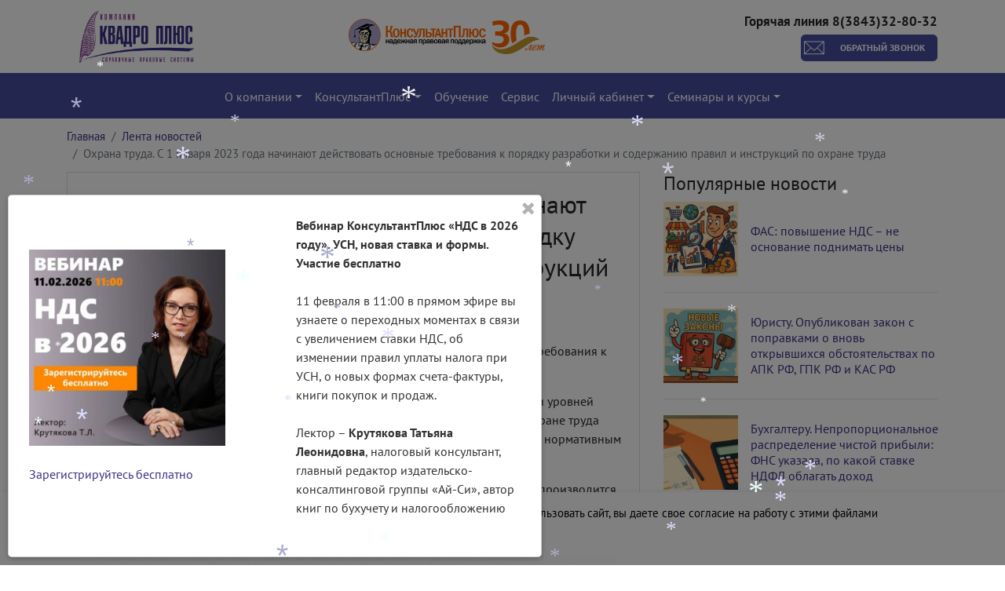

--- FILE ---
content_type: text/html; charset=UTF-8
request_url: https://kvadroplus.com/2023/01/10/oxrana-truda-s-1-yanvarya-2023-goda-nachinayut-dejstvovat-osnovnye-trebovaniya-k-poryadku-razrabotki-i-soderzhaniyu-pravil-i-instrukcij-po-oxrane-truda/
body_size: 28075
content:
<!DOCTYPE html><html dir="ltr" lang="ru-RU" prefix="og: https://ogp.me/ns#"><head><meta charset="UTF-8"><meta http-equiv="X-UA-Compatible" content="IE=edge"><meta name="viewport" content="width=device-width, initial-scale=1, shrink-to-fit=no"><meta name="mobile-web-app-capable" content="yes"><meta name="apple-mobile-web-app-capable" content="yes"><meta name="apple-mobile-web-app-title" content="Правовой портал Квадро Плюс - Кемерово"><link rel="profile" href="http://gmpg.org/xfn/11"><link rel="pingback" href=""><title>Охрана труда. С 1 января 2023 года начинают действовать основные требования к порядку разработки и содержанию правил и инструкций по охране труда - Правовой портал Квадро Плюс</title><meta name="description" content="Минтруд определил содержание правил и инструкций по охране труда, а также требования к порядку их разработки для работодателей. Работодатель в зависимости от специфики своей деятельности и исходя из оценки уровней профессиональных рисков вправе устанавливать в правилах и инструкциях по охране труда дополнительные требования безопасности, не противоречащие государственным нормативным требованиям охраны труда. Утверждение правил (стандартов) и" /><meta name="robots" content="max-image-preview:large" /><meta name="author" content="peskova"/><link rel="canonical" href="https://kvadroplus.com/2023/01/10/oxrana-truda-s-1-yanvarya-2023-goda-nachinayut-dejstvovat-osnovnye-trebovaniya-k-poryadku-razrabotki-i-soderzhaniyu-pravil-i-instrukcij-po-oxrane-truda/" /><meta name="generator" content="All in One SEO (AIOSEO) 4.9.3" /><meta property="og:locale" content="ru_RU" /><meta property="og:site_name" content="Правовой портал Квадро Плюс - Кемерово" /><meta property="og:type" content="article" /><meta property="og:title" content="Охрана труда. С 1 января 2023 года начинают действовать основные требования к порядку разработки и содержанию правил и инструкций по охране труда - Правовой портал Квадро Плюс" /><meta property="og:description" content="Минтруд определил содержание правил и инструкций по охране труда, а также требования к порядку их разработки для работодателей. Работодатель в зависимости от специфики своей деятельности и исходя из оценки уровней профессиональных рисков вправе устанавливать в правилах и инструкциях по охране труда дополнительные требования безопасности, не противоречащие государственным нормативным требованиям охраны труда. Утверждение правил (стандартов) и" /><meta property="og:url" content="https://kvadroplus.com/2023/01/10/oxrana-truda-s-1-yanvarya-2023-goda-nachinayut-dejstvovat-osnovnye-trebovaniya-k-poryadku-razrabotki-i-soderzhaniyu-pravil-i-instrukcij-po-oxrane-truda/" /><meta property="og:image" content="https://kvadroplus.com/wp-content/uploads/sites/32/2019/01/34ef995b57b990bb6e857f0cf2b1118d.png" /><meta property="og:image:secure_url" content="https://kvadroplus.com/wp-content/uploads/sites/32/2019/01/34ef995b57b990bb6e857f0cf2b1118d.png" /><meta property="article:published_time" content="2023-01-10T01:57:41+00:00" /><meta property="article:modified_time" content="2023-01-10T01:57:41+00:00" /><meta name="twitter:card" content="summary" /><meta name="twitter:title" content="Охрана труда. С 1 января 2023 года начинают действовать основные требования к порядку разработки и содержанию правил и инструкций по охране труда - Правовой портал Квадро Плюс" /><meta name="twitter:description" content="Минтруд определил содержание правил и инструкций по охране труда, а также требования к порядку их разработки для работодателей. Работодатель в зависимости от специфики своей деятельности и исходя из оценки уровней профессиональных рисков вправе устанавливать в правилах и инструкциях по охране труда дополнительные требования безопасности, не противоречащие государственным нормативным требованиям охраны труда. Утверждение правил (стандартов) и" /><meta name="twitter:image" content="https://kvadroplus.com/wp-content/uploads/sites/32/2019/01/34ef995b57b990bb6e857f0cf2b1118d.png" /> <script type="application/ld+json" class="aioseo-schema">{"@context":"https:\/\/schema.org","@graph":[{"@type":"BlogPosting","@id":"https:\/\/kvadroplus.com\/2023\/01\/10\/oxrana-truda-s-1-yanvarya-2023-goda-nachinayut-dejstvovat-osnovnye-trebovaniya-k-poryadku-razrabotki-i-soderzhaniyu-pravil-i-instrukcij-po-oxrane-truda\/#blogposting","name":"\u041e\u0445\u0440\u0430\u043d\u0430 \u0442\u0440\u0443\u0434\u0430. \u0421 1 \u044f\u043d\u0432\u0430\u0440\u044f 2023 \u0433\u043e\u0434\u0430 \u043d\u0430\u0447\u0438\u043d\u0430\u044e\u0442 \u0434\u0435\u0439\u0441\u0442\u0432\u043e\u0432\u0430\u0442\u044c \u043e\u0441\u043d\u043e\u0432\u043d\u044b\u0435 \u0442\u0440\u0435\u0431\u043e\u0432\u0430\u043d\u0438\u044f \u043a \u043f\u043e\u0440\u044f\u0434\u043a\u0443 \u0440\u0430\u0437\u0440\u0430\u0431\u043e\u0442\u043a\u0438 \u0438 \u0441\u043e\u0434\u0435\u0440\u0436\u0430\u043d\u0438\u044e \u043f\u0440\u0430\u0432\u0438\u043b \u0438 \u0438\u043d\u0441\u0442\u0440\u0443\u043a\u0446\u0438\u0439 \u043f\u043e \u043e\u0445\u0440\u0430\u043d\u0435 \u0442\u0440\u0443\u0434\u0430 - \u041f\u0440\u0430\u0432\u043e\u0432\u043e\u0439 \u043f\u043e\u0440\u0442\u0430\u043b \u041a\u0432\u0430\u0434\u0440\u043e \u041f\u043b\u044e\u0441","headline":"\u041e\u0445\u0440\u0430\u043d\u0430 \u0442\u0440\u0443\u0434\u0430. \u0421 1 \u044f\u043d\u0432\u0430\u0440\u044f 2023 \u0433\u043e\u0434\u0430 \u043d\u0430\u0447\u0438\u043d\u0430\u044e\u0442 \u0434\u0435\u0439\u0441\u0442\u0432\u043e\u0432\u0430\u0442\u044c \u043e\u0441\u043d\u043e\u0432\u043d\u044b\u0435 \u0442\u0440\u0435\u0431\u043e\u0432\u0430\u043d\u0438\u044f \u043a \u043f\u043e\u0440\u044f\u0434\u043a\u0443 \u0440\u0430\u0437\u0440\u0430\u0431\u043e\u0442\u043a\u0438 \u0438 \u0441\u043e\u0434\u0435\u0440\u0436\u0430\u043d\u0438\u044e \u043f\u0440\u0430\u0432\u0438\u043b \u0438 \u0438\u043d\u0441\u0442\u0440\u0443\u043a\u0446\u0438\u0439 \u043f\u043e \u043e\u0445\u0440\u0430\u043d\u0435 \u0442\u0440\u0443\u0434\u0430","author":{"@id":"https:\/\/kvadroplus.com\/author\/peskova\/#author"},"publisher":{"@id":"https:\/\/kvadroplus.com\/#organization"},"image":{"@type":"ImageObject","url":"https:\/\/kvadroplus.com\/wp-content\/uploads\/sites\/32\/2019\/01\/34ef995b57b990bb6e857f0cf2b1118d.png","@id":"https:\/\/kvadroplus.com\/#articleImage","width":462,"height":209},"datePublished":"2023-01-10T08:57:41+07:00","dateModified":"2023-01-10T08:57:41+07:00","inLanguage":"ru-RU","mainEntityOfPage":{"@id":"https:\/\/kvadroplus.com\/2023\/01\/10\/oxrana-truda-s-1-yanvarya-2023-goda-nachinayut-dejstvovat-osnovnye-trebovaniya-k-poryadku-razrabotki-i-soderzhaniyu-pravil-i-instrukcij-po-oxrane-truda\/#webpage"},"isPartOf":{"@id":"https:\/\/kvadroplus.com\/2023\/01\/10\/oxrana-truda-s-1-yanvarya-2023-goda-nachinayut-dejstvovat-osnovnye-trebovaniya-k-poryadku-razrabotki-i-soderzhaniyu-pravil-i-instrukcij-po-oxrane-truda\/#webpage"},"articleSection":"\u041e\u0445\u0440\u0430\u043d\u0430 \u0442\u0440\u0443\u0434\u0430 \u0438 \u0442\u0435\u0445\u043d\u0438\u043a\u0430 \u0431\u0435\u0437\u043e\u043f\u0430\u0441\u043d\u043e\u0441\u0442\u0438, \u041f\u043e\u043b\u043d\u044b\u0439 \u043e\u0431\u0437\u043e\u0440"},{"@type":"BreadcrumbList","@id":"https:\/\/kvadroplus.com\/2023\/01\/10\/oxrana-truda-s-1-yanvarya-2023-goda-nachinayut-dejstvovat-osnovnye-trebovaniya-k-poryadku-razrabotki-i-soderzhaniyu-pravil-i-instrukcij-po-oxrane-truda\/#breadcrumblist","itemListElement":[{"@type":"ListItem","@id":"https:\/\/kvadroplus.com#listItem","position":1,"name":"\u0413\u043b\u0430\u0432\u043d\u0430\u044f","item":"https:\/\/kvadroplus.com","nextItem":{"@type":"ListItem","@id":"https:\/\/kvadroplus.com\/?post_type=post&cat=10#listItem","name":"\u041e\u0445\u0440\u0430\u043d\u0430 \u0442\u0440\u0443\u0434\u0430 \u0438 \u0442\u0435\u0445\u043d\u0438\u043a\u0430 \u0431\u0435\u0437\u043e\u043f\u0430\u0441\u043d\u043e\u0441\u0442\u0438"}},{"@type":"ListItem","@id":"https:\/\/kvadroplus.com\/?post_type=post&cat=10#listItem","position":2,"name":"\u041e\u0445\u0440\u0430\u043d\u0430 \u0442\u0440\u0443\u0434\u0430 \u0438 \u0442\u0435\u0445\u043d\u0438\u043a\u0430 \u0431\u0435\u0437\u043e\u043f\u0430\u0441\u043d\u043e\u0441\u0442\u0438","item":"https:\/\/kvadroplus.com\/?post_type=post&cat=10","nextItem":{"@type":"ListItem","@id":"https:\/\/kvadroplus.com\/2023\/01\/10\/oxrana-truda-s-1-yanvarya-2023-goda-nachinayut-dejstvovat-osnovnye-trebovaniya-k-poryadku-razrabotki-i-soderzhaniyu-pravil-i-instrukcij-po-oxrane-truda\/#listItem","name":"\u041e\u0445\u0440\u0430\u043d\u0430 \u0442\u0440\u0443\u0434\u0430. \u0421 1 \u044f\u043d\u0432\u0430\u0440\u044f 2023 \u0433\u043e\u0434\u0430 \u043d\u0430\u0447\u0438\u043d\u0430\u044e\u0442 \u0434\u0435\u0439\u0441\u0442\u0432\u043e\u0432\u0430\u0442\u044c \u043e\u0441\u043d\u043e\u0432\u043d\u044b\u0435 \u0442\u0440\u0435\u0431\u043e\u0432\u0430\u043d\u0438\u044f \u043a \u043f\u043e\u0440\u044f\u0434\u043a\u0443 \u0440\u0430\u0437\u0440\u0430\u0431\u043e\u0442\u043a\u0438 \u0438 \u0441\u043e\u0434\u0435\u0440\u0436\u0430\u043d\u0438\u044e \u043f\u0440\u0430\u0432\u0438\u043b \u0438 \u0438\u043d\u0441\u0442\u0440\u0443\u043a\u0446\u0438\u0439 \u043f\u043e \u043e\u0445\u0440\u0430\u043d\u0435 \u0442\u0440\u0443\u0434\u0430"},"previousItem":{"@type":"ListItem","@id":"https:\/\/kvadroplus.com#listItem","name":"\u0413\u043b\u0430\u0432\u043d\u0430\u044f"}},{"@type":"ListItem","@id":"https:\/\/kvadroplus.com\/2023\/01\/10\/oxrana-truda-s-1-yanvarya-2023-goda-nachinayut-dejstvovat-osnovnye-trebovaniya-k-poryadku-razrabotki-i-soderzhaniyu-pravil-i-instrukcij-po-oxrane-truda\/#listItem","position":3,"name":"\u041e\u0445\u0440\u0430\u043d\u0430 \u0442\u0440\u0443\u0434\u0430. \u0421 1 \u044f\u043d\u0432\u0430\u0440\u044f 2023 \u0433\u043e\u0434\u0430 \u043d\u0430\u0447\u0438\u043d\u0430\u044e\u0442 \u0434\u0435\u0439\u0441\u0442\u0432\u043e\u0432\u0430\u0442\u044c \u043e\u0441\u043d\u043e\u0432\u043d\u044b\u0435 \u0442\u0440\u0435\u0431\u043e\u0432\u0430\u043d\u0438\u044f \u043a \u043f\u043e\u0440\u044f\u0434\u043a\u0443 \u0440\u0430\u0437\u0440\u0430\u0431\u043e\u0442\u043a\u0438 \u0438 \u0441\u043e\u0434\u0435\u0440\u0436\u0430\u043d\u0438\u044e \u043f\u0440\u0430\u0432\u0438\u043b \u0438 \u0438\u043d\u0441\u0442\u0440\u0443\u043a\u0446\u0438\u0439 \u043f\u043e \u043e\u0445\u0440\u0430\u043d\u0435 \u0442\u0440\u0443\u0434\u0430","previousItem":{"@type":"ListItem","@id":"https:\/\/kvadroplus.com\/?post_type=post&cat=10#listItem","name":"\u041e\u0445\u0440\u0430\u043d\u0430 \u0442\u0440\u0443\u0434\u0430 \u0438 \u0442\u0435\u0445\u043d\u0438\u043a\u0430 \u0431\u0435\u0437\u043e\u043f\u0430\u0441\u043d\u043e\u0441\u0442\u0438"}}]},{"@type":"Organization","@id":"https:\/\/kvadroplus.com\/#organization","name":"\u041f\u0440\u0430\u0432\u043e\u0432\u043e\u0439 \u043f\u043e\u0440\u0442\u0430\u043b \u041a\u0432\u0430\u0434\u0440\u043e \u041f\u043b\u044e\u0441","description":"\u041a\u0435\u043c\u0435\u0440\u043e\u0432\u043e","url":"https:\/\/kvadroplus.com\/","logo":{"@type":"ImageObject","url":"https:\/\/kvadroplus.com\/wp-content\/uploads\/sites\/32\/2019\/01\/34ef995b57b990bb6e857f0cf2b1118d.png","@id":"https:\/\/kvadroplus.com\/2023\/01\/10\/oxrana-truda-s-1-yanvarya-2023-goda-nachinayut-dejstvovat-osnovnye-trebovaniya-k-poryadku-razrabotki-i-soderzhaniyu-pravil-i-instrukcij-po-oxrane-truda\/#organizationLogo","width":462,"height":209},"image":{"@id":"https:\/\/kvadroplus.com\/2023\/01\/10\/oxrana-truda-s-1-yanvarya-2023-goda-nachinayut-dejstvovat-osnovnye-trebovaniya-k-poryadku-razrabotki-i-soderzhaniyu-pravil-i-instrukcij-po-oxrane-truda\/#organizationLogo"}},{"@type":"Person","@id":"https:\/\/kvadroplus.com\/author\/peskova\/#author","url":"https:\/\/kvadroplus.com\/author\/peskova\/","name":"peskova","image":{"@type":"ImageObject","@id":"https:\/\/kvadroplus.com\/2023\/01\/10\/oxrana-truda-s-1-yanvarya-2023-goda-nachinayut-dejstvovat-osnovnye-trebovaniya-k-poryadku-razrabotki-i-soderzhaniyu-pravil-i-instrukcij-po-oxrane-truda\/#authorImage","url":"https:\/\/secure.gravatar.com\/avatar\/71a325a0fd02ddb387d25ce286645891b78c3f0d52dd9ba7f5e3659946d0cec8?s=96&d=mm&r=g","width":96,"height":96,"caption":"peskova"}},{"@type":"WebPage","@id":"https:\/\/kvadroplus.com\/2023\/01\/10\/oxrana-truda-s-1-yanvarya-2023-goda-nachinayut-dejstvovat-osnovnye-trebovaniya-k-poryadku-razrabotki-i-soderzhaniyu-pravil-i-instrukcij-po-oxrane-truda\/#webpage","url":"https:\/\/kvadroplus.com\/2023\/01\/10\/oxrana-truda-s-1-yanvarya-2023-goda-nachinayut-dejstvovat-osnovnye-trebovaniya-k-poryadku-razrabotki-i-soderzhaniyu-pravil-i-instrukcij-po-oxrane-truda\/","name":"\u041e\u0445\u0440\u0430\u043d\u0430 \u0442\u0440\u0443\u0434\u0430. \u0421 1 \u044f\u043d\u0432\u0430\u0440\u044f 2023 \u0433\u043e\u0434\u0430 \u043d\u0430\u0447\u0438\u043d\u0430\u044e\u0442 \u0434\u0435\u0439\u0441\u0442\u0432\u043e\u0432\u0430\u0442\u044c \u043e\u0441\u043d\u043e\u0432\u043d\u044b\u0435 \u0442\u0440\u0435\u0431\u043e\u0432\u0430\u043d\u0438\u044f \u043a \u043f\u043e\u0440\u044f\u0434\u043a\u0443 \u0440\u0430\u0437\u0440\u0430\u0431\u043e\u0442\u043a\u0438 \u0438 \u0441\u043e\u0434\u0435\u0440\u0436\u0430\u043d\u0438\u044e \u043f\u0440\u0430\u0432\u0438\u043b \u0438 \u0438\u043d\u0441\u0442\u0440\u0443\u043a\u0446\u0438\u0439 \u043f\u043e \u043e\u0445\u0440\u0430\u043d\u0435 \u0442\u0440\u0443\u0434\u0430 - \u041f\u0440\u0430\u0432\u043e\u0432\u043e\u0439 \u043f\u043e\u0440\u0442\u0430\u043b \u041a\u0432\u0430\u0434\u0440\u043e \u041f\u043b\u044e\u0441","description":"\u041c\u0438\u043d\u0442\u0440\u0443\u0434 \u043e\u043f\u0440\u0435\u0434\u0435\u043b\u0438\u043b \u0441\u043e\u0434\u0435\u0440\u0436\u0430\u043d\u0438\u0435 \u043f\u0440\u0430\u0432\u0438\u043b \u0438 \u0438\u043d\u0441\u0442\u0440\u0443\u043a\u0446\u0438\u0439 \u043f\u043e \u043e\u0445\u0440\u0430\u043d\u0435 \u0442\u0440\u0443\u0434\u0430, \u0430 \u0442\u0430\u043a\u0436\u0435 \u0442\u0440\u0435\u0431\u043e\u0432\u0430\u043d\u0438\u044f \u043a \u043f\u043e\u0440\u044f\u0434\u043a\u0443 \u0438\u0445 \u0440\u0430\u0437\u0440\u0430\u0431\u043e\u0442\u043a\u0438 \u0434\u043b\u044f \u0440\u0430\u0431\u043e\u0442\u043e\u0434\u0430\u0442\u0435\u043b\u0435\u0439. \u0420\u0430\u0431\u043e\u0442\u043e\u0434\u0430\u0442\u0435\u043b\u044c \u0432 \u0437\u0430\u0432\u0438\u0441\u0438\u043c\u043e\u0441\u0442\u0438 \u043e\u0442 \u0441\u043f\u0435\u0446\u0438\u0444\u0438\u043a\u0438 \u0441\u0432\u043e\u0435\u0439 \u0434\u0435\u044f\u0442\u0435\u043b\u044c\u043d\u043e\u0441\u0442\u0438 \u0438 \u0438\u0441\u0445\u043e\u0434\u044f \u0438\u0437 \u043e\u0446\u0435\u043d\u043a\u0438 \u0443\u0440\u043e\u0432\u043d\u0435\u0439 \u043f\u0440\u043e\u0444\u0435\u0441\u0441\u0438\u043e\u043d\u0430\u043b\u044c\u043d\u044b\u0445 \u0440\u0438\u0441\u043a\u043e\u0432 \u0432\u043f\u0440\u0430\u0432\u0435 \u0443\u0441\u0442\u0430\u043d\u0430\u0432\u043b\u0438\u0432\u0430\u0442\u044c \u0432 \u043f\u0440\u0430\u0432\u0438\u043b\u0430\u0445 \u0438 \u0438\u043d\u0441\u0442\u0440\u0443\u043a\u0446\u0438\u044f\u0445 \u043f\u043e \u043e\u0445\u0440\u0430\u043d\u0435 \u0442\u0440\u0443\u0434\u0430 \u0434\u043e\u043f\u043e\u043b\u043d\u0438\u0442\u0435\u043b\u044c\u043d\u044b\u0435 \u0442\u0440\u0435\u0431\u043e\u0432\u0430\u043d\u0438\u044f \u0431\u0435\u0437\u043e\u043f\u0430\u0441\u043d\u043e\u0441\u0442\u0438, \u043d\u0435 \u043f\u0440\u043e\u0442\u0438\u0432\u043e\u0440\u0435\u0447\u0430\u0449\u0438\u0435 \u0433\u043e\u0441\u0443\u0434\u0430\u0440\u0441\u0442\u0432\u0435\u043d\u043d\u044b\u043c \u043d\u043e\u0440\u043c\u0430\u0442\u0438\u0432\u043d\u044b\u043c \u0442\u0440\u0435\u0431\u043e\u0432\u0430\u043d\u0438\u044f\u043c \u043e\u0445\u0440\u0430\u043d\u044b \u0442\u0440\u0443\u0434\u0430. \u0423\u0442\u0432\u0435\u0440\u0436\u0434\u0435\u043d\u0438\u0435 \u043f\u0440\u0430\u0432\u0438\u043b (\u0441\u0442\u0430\u043d\u0434\u0430\u0440\u0442\u043e\u0432) \u0438","inLanguage":"ru-RU","isPartOf":{"@id":"https:\/\/kvadroplus.com\/#website"},"breadcrumb":{"@id":"https:\/\/kvadroplus.com\/2023\/01\/10\/oxrana-truda-s-1-yanvarya-2023-goda-nachinayut-dejstvovat-osnovnye-trebovaniya-k-poryadku-razrabotki-i-soderzhaniyu-pravil-i-instrukcij-po-oxrane-truda\/#breadcrumblist"},"author":{"@id":"https:\/\/kvadroplus.com\/author\/peskova\/#author"},"creator":{"@id":"https:\/\/kvadroplus.com\/author\/peskova\/#author"},"datePublished":"2023-01-10T08:57:41+07:00","dateModified":"2023-01-10T08:57:41+07:00"},{"@type":"WebSite","@id":"https:\/\/kvadroplus.com\/#website","url":"https:\/\/kvadroplus.com\/","name":"\u041f\u0440\u0430\u0432\u043e\u0432\u043e\u0439 \u043f\u043e\u0440\u0442\u0430\u043b \u041a\u0432\u0430\u0434\u0440\u043e \u041f\u043b\u044e\u0441","description":"\u041a\u0435\u043c\u0435\u0440\u043e\u0432\u043e","inLanguage":"ru-RU","publisher":{"@id":"https:\/\/kvadroplus.com\/#organization"}}]}</script> <link rel='dns-prefetch' href='//code.jivosite.com' /><link rel="alternate" title="oEmbed (JSON)" type="application/json+oembed" href="https://kvadroplus.com/wp-json/oembed/1.0/embed?url=https%3A%2F%2Fkvadroplus.com%2F2023%2F01%2F10%2Foxrana-truda-s-1-yanvarya-2023-goda-nachinayut-dejstvovat-osnovnye-trebovaniya-k-poryadku-razrabotki-i-soderzhaniyu-pravil-i-instrukcij-po-oxrane-truda%2F" /><link rel="alternate" title="oEmbed (XML)" type="text/xml+oembed" href="https://kvadroplus.com/wp-json/oembed/1.0/embed?url=https%3A%2F%2Fkvadroplus.com%2F2023%2F01%2F10%2Foxrana-truda-s-1-yanvarya-2023-goda-nachinayut-dejstvovat-osnovnye-trebovaniya-k-poryadku-razrabotki-i-soderzhaniyu-pravil-i-instrukcij-po-oxrane-truda%2F&#038;format=xml" /><style id='wp-img-auto-sizes-contain-inline-css' type='text/css'>img:is([sizes=auto i],[sizes^="auto," i]){contain-intrinsic-size:3000px 1500px}
/*# sourceURL=wp-img-auto-sizes-contain-inline-css */</style><style id='wp-block-library-inline-css' type='text/css'>:root{--wp-block-synced-color:#7a00df;--wp-block-synced-color--rgb:122,0,223;--wp-bound-block-color:var(--wp-block-synced-color);--wp-editor-canvas-background:#ddd;--wp-admin-theme-color:#007cba;--wp-admin-theme-color--rgb:0,124,186;--wp-admin-theme-color-darker-10:#006ba1;--wp-admin-theme-color-darker-10--rgb:0,107,160.5;--wp-admin-theme-color-darker-20:#005a87;--wp-admin-theme-color-darker-20--rgb:0,90,135;--wp-admin-border-width-focus:2px}@media (min-resolution:192dpi){:root{--wp-admin-border-width-focus:1.5px}}.wp-element-button{cursor:pointer}:root .has-very-light-gray-background-color{background-color:#eee}:root .has-very-dark-gray-background-color{background-color:#313131}:root .has-very-light-gray-color{color:#eee}:root .has-very-dark-gray-color{color:#313131}:root .has-vivid-green-cyan-to-vivid-cyan-blue-gradient-background{background:linear-gradient(135deg,#00d084,#0693e3)}:root .has-purple-crush-gradient-background{background:linear-gradient(135deg,#34e2e4,#4721fb 50%,#ab1dfe)}:root .has-hazy-dawn-gradient-background{background:linear-gradient(135deg,#faaca8,#dad0ec)}:root .has-subdued-olive-gradient-background{background:linear-gradient(135deg,#fafae1,#67a671)}:root .has-atomic-cream-gradient-background{background:linear-gradient(135deg,#fdd79a,#004a59)}:root .has-nightshade-gradient-background{background:linear-gradient(135deg,#330968,#31cdcf)}:root .has-midnight-gradient-background{background:linear-gradient(135deg,#020381,#2874fc)}:root{--wp--preset--font-size--normal:16px;--wp--preset--font-size--huge:42px}.has-regular-font-size{font-size:1em}.has-larger-font-size{font-size:2.625em}.has-normal-font-size{font-size:var(--wp--preset--font-size--normal)}.has-huge-font-size{font-size:var(--wp--preset--font-size--huge)}.has-text-align-center{text-align:center}.has-text-align-left{text-align:left}.has-text-align-right{text-align:right}.has-fit-text{white-space:nowrap!important}#end-resizable-editor-section{display:none}.aligncenter{clear:both}.items-justified-left{justify-content:flex-start}.items-justified-center{justify-content:center}.items-justified-right{justify-content:flex-end}.items-justified-space-between{justify-content:space-between}.screen-reader-text{border:0;clip-path:inset(50%);height:1px;margin:-1px;overflow:hidden;padding:0;position:absolute;width:1px;word-wrap:normal!important}.screen-reader-text:focus{background-color:#ddd;clip-path:none;color:#444;display:block;font-size:1em;height:auto;left:5px;line-height:normal;padding:15px 23px 14px;text-decoration:none;top:5px;width:auto;z-index:100000}html :where(.has-border-color){border-style:solid}html :where([style*=border-top-color]){border-top-style:solid}html :where([style*=border-right-color]){border-right-style:solid}html :where([style*=border-bottom-color]){border-bottom-style:solid}html :where([style*=border-left-color]){border-left-style:solid}html :where([style*=border-width]){border-style:solid}html :where([style*=border-top-width]){border-top-style:solid}html :where([style*=border-right-width]){border-right-style:solid}html :where([style*=border-bottom-width]){border-bottom-style:solid}html :where([style*=border-left-width]){border-left-style:solid}html :where(img[class*=wp-image-]){height:auto;max-width:100%}:where(figure){margin:0 0 1em}html :where(.is-position-sticky){--wp-admin--admin-bar--position-offset:var(--wp-admin--admin-bar--height,0px)}@media screen and (max-width:600px){html :where(.is-position-sticky){--wp-admin--admin-bar--position-offset:0px}}

/*# sourceURL=wp-block-library-inline-css */</style><style id='global-styles-inline-css' type='text/css'>:root{--wp--preset--aspect-ratio--square: 1;--wp--preset--aspect-ratio--4-3: 4/3;--wp--preset--aspect-ratio--3-4: 3/4;--wp--preset--aspect-ratio--3-2: 3/2;--wp--preset--aspect-ratio--2-3: 2/3;--wp--preset--aspect-ratio--16-9: 16/9;--wp--preset--aspect-ratio--9-16: 9/16;--wp--preset--color--black: #000000;--wp--preset--color--cyan-bluish-gray: #abb8c3;--wp--preset--color--white: #ffffff;--wp--preset--color--pale-pink: #f78da7;--wp--preset--color--vivid-red: #cf2e2e;--wp--preset--color--luminous-vivid-orange: #ff6900;--wp--preset--color--luminous-vivid-amber: #fcb900;--wp--preset--color--light-green-cyan: #7bdcb5;--wp--preset--color--vivid-green-cyan: #00d084;--wp--preset--color--pale-cyan-blue: #8ed1fc;--wp--preset--color--vivid-cyan-blue: #0693e3;--wp--preset--color--vivid-purple: #9b51e0;--wp--preset--gradient--vivid-cyan-blue-to-vivid-purple: linear-gradient(135deg,rgb(6,147,227) 0%,rgb(155,81,224) 100%);--wp--preset--gradient--light-green-cyan-to-vivid-green-cyan: linear-gradient(135deg,rgb(122,220,180) 0%,rgb(0,208,130) 100%);--wp--preset--gradient--luminous-vivid-amber-to-luminous-vivid-orange: linear-gradient(135deg,rgb(252,185,0) 0%,rgb(255,105,0) 100%);--wp--preset--gradient--luminous-vivid-orange-to-vivid-red: linear-gradient(135deg,rgb(255,105,0) 0%,rgb(207,46,46) 100%);--wp--preset--gradient--very-light-gray-to-cyan-bluish-gray: linear-gradient(135deg,rgb(238,238,238) 0%,rgb(169,184,195) 100%);--wp--preset--gradient--cool-to-warm-spectrum: linear-gradient(135deg,rgb(74,234,220) 0%,rgb(151,120,209) 20%,rgb(207,42,186) 40%,rgb(238,44,130) 60%,rgb(251,105,98) 80%,rgb(254,248,76) 100%);--wp--preset--gradient--blush-light-purple: linear-gradient(135deg,rgb(255,206,236) 0%,rgb(152,150,240) 100%);--wp--preset--gradient--blush-bordeaux: linear-gradient(135deg,rgb(254,205,165) 0%,rgb(254,45,45) 50%,rgb(107,0,62) 100%);--wp--preset--gradient--luminous-dusk: linear-gradient(135deg,rgb(255,203,112) 0%,rgb(199,81,192) 50%,rgb(65,88,208) 100%);--wp--preset--gradient--pale-ocean: linear-gradient(135deg,rgb(255,245,203) 0%,rgb(182,227,212) 50%,rgb(51,167,181) 100%);--wp--preset--gradient--electric-grass: linear-gradient(135deg,rgb(202,248,128) 0%,rgb(113,206,126) 100%);--wp--preset--gradient--midnight: linear-gradient(135deg,rgb(2,3,129) 0%,rgb(40,116,252) 100%);--wp--preset--font-size--small: 13px;--wp--preset--font-size--medium: 20px;--wp--preset--font-size--large: 36px;--wp--preset--font-size--x-large: 42px;--wp--preset--spacing--20: 0.44rem;--wp--preset--spacing--30: 0.67rem;--wp--preset--spacing--40: 1rem;--wp--preset--spacing--50: 1.5rem;--wp--preset--spacing--60: 2.25rem;--wp--preset--spacing--70: 3.38rem;--wp--preset--spacing--80: 5.06rem;--wp--preset--shadow--natural: 6px 6px 9px rgba(0, 0, 0, 0.2);--wp--preset--shadow--deep: 12px 12px 50px rgba(0, 0, 0, 0.4);--wp--preset--shadow--sharp: 6px 6px 0px rgba(0, 0, 0, 0.2);--wp--preset--shadow--outlined: 6px 6px 0px -3px rgb(255, 255, 255), 6px 6px rgb(0, 0, 0);--wp--preset--shadow--crisp: 6px 6px 0px rgb(0, 0, 0);}:where(.is-layout-flex){gap: 0.5em;}:where(.is-layout-grid){gap: 0.5em;}body .is-layout-flex{display: flex;}.is-layout-flex{flex-wrap: wrap;align-items: center;}.is-layout-flex > :is(*, div){margin: 0;}body .is-layout-grid{display: grid;}.is-layout-grid > :is(*, div){margin: 0;}:where(.wp-block-columns.is-layout-flex){gap: 2em;}:where(.wp-block-columns.is-layout-grid){gap: 2em;}:where(.wp-block-post-template.is-layout-flex){gap: 1.25em;}:where(.wp-block-post-template.is-layout-grid){gap: 1.25em;}.has-black-color{color: var(--wp--preset--color--black) !important;}.has-cyan-bluish-gray-color{color: var(--wp--preset--color--cyan-bluish-gray) !important;}.has-white-color{color: var(--wp--preset--color--white) !important;}.has-pale-pink-color{color: var(--wp--preset--color--pale-pink) !important;}.has-vivid-red-color{color: var(--wp--preset--color--vivid-red) !important;}.has-luminous-vivid-orange-color{color: var(--wp--preset--color--luminous-vivid-orange) !important;}.has-luminous-vivid-amber-color{color: var(--wp--preset--color--luminous-vivid-amber) !important;}.has-light-green-cyan-color{color: var(--wp--preset--color--light-green-cyan) !important;}.has-vivid-green-cyan-color{color: var(--wp--preset--color--vivid-green-cyan) !important;}.has-pale-cyan-blue-color{color: var(--wp--preset--color--pale-cyan-blue) !important;}.has-vivid-cyan-blue-color{color: var(--wp--preset--color--vivid-cyan-blue) !important;}.has-vivid-purple-color{color: var(--wp--preset--color--vivid-purple) !important;}.has-black-background-color{background-color: var(--wp--preset--color--black) !important;}.has-cyan-bluish-gray-background-color{background-color: var(--wp--preset--color--cyan-bluish-gray) !important;}.has-white-background-color{background-color: var(--wp--preset--color--white) !important;}.has-pale-pink-background-color{background-color: var(--wp--preset--color--pale-pink) !important;}.has-vivid-red-background-color{background-color: var(--wp--preset--color--vivid-red) !important;}.has-luminous-vivid-orange-background-color{background-color: var(--wp--preset--color--luminous-vivid-orange) !important;}.has-luminous-vivid-amber-background-color{background-color: var(--wp--preset--color--luminous-vivid-amber) !important;}.has-light-green-cyan-background-color{background-color: var(--wp--preset--color--light-green-cyan) !important;}.has-vivid-green-cyan-background-color{background-color: var(--wp--preset--color--vivid-green-cyan) !important;}.has-pale-cyan-blue-background-color{background-color: var(--wp--preset--color--pale-cyan-blue) !important;}.has-vivid-cyan-blue-background-color{background-color: var(--wp--preset--color--vivid-cyan-blue) !important;}.has-vivid-purple-background-color{background-color: var(--wp--preset--color--vivid-purple) !important;}.has-black-border-color{border-color: var(--wp--preset--color--black) !important;}.has-cyan-bluish-gray-border-color{border-color: var(--wp--preset--color--cyan-bluish-gray) !important;}.has-white-border-color{border-color: var(--wp--preset--color--white) !important;}.has-pale-pink-border-color{border-color: var(--wp--preset--color--pale-pink) !important;}.has-vivid-red-border-color{border-color: var(--wp--preset--color--vivid-red) !important;}.has-luminous-vivid-orange-border-color{border-color: var(--wp--preset--color--luminous-vivid-orange) !important;}.has-luminous-vivid-amber-border-color{border-color: var(--wp--preset--color--luminous-vivid-amber) !important;}.has-light-green-cyan-border-color{border-color: var(--wp--preset--color--light-green-cyan) !important;}.has-vivid-green-cyan-border-color{border-color: var(--wp--preset--color--vivid-green-cyan) !important;}.has-pale-cyan-blue-border-color{border-color: var(--wp--preset--color--pale-cyan-blue) !important;}.has-vivid-cyan-blue-border-color{border-color: var(--wp--preset--color--vivid-cyan-blue) !important;}.has-vivid-purple-border-color{border-color: var(--wp--preset--color--vivid-purple) !important;}.has-vivid-cyan-blue-to-vivid-purple-gradient-background{background: var(--wp--preset--gradient--vivid-cyan-blue-to-vivid-purple) !important;}.has-light-green-cyan-to-vivid-green-cyan-gradient-background{background: var(--wp--preset--gradient--light-green-cyan-to-vivid-green-cyan) !important;}.has-luminous-vivid-amber-to-luminous-vivid-orange-gradient-background{background: var(--wp--preset--gradient--luminous-vivid-amber-to-luminous-vivid-orange) !important;}.has-luminous-vivid-orange-to-vivid-red-gradient-background{background: var(--wp--preset--gradient--luminous-vivid-orange-to-vivid-red) !important;}.has-very-light-gray-to-cyan-bluish-gray-gradient-background{background: var(--wp--preset--gradient--very-light-gray-to-cyan-bluish-gray) !important;}.has-cool-to-warm-spectrum-gradient-background{background: var(--wp--preset--gradient--cool-to-warm-spectrum) !important;}.has-blush-light-purple-gradient-background{background: var(--wp--preset--gradient--blush-light-purple) !important;}.has-blush-bordeaux-gradient-background{background: var(--wp--preset--gradient--blush-bordeaux) !important;}.has-luminous-dusk-gradient-background{background: var(--wp--preset--gradient--luminous-dusk) !important;}.has-pale-ocean-gradient-background{background: var(--wp--preset--gradient--pale-ocean) !important;}.has-electric-grass-gradient-background{background: var(--wp--preset--gradient--electric-grass) !important;}.has-midnight-gradient-background{background: var(--wp--preset--gradient--midnight) !important;}.has-small-font-size{font-size: var(--wp--preset--font-size--small) !important;}.has-medium-font-size{font-size: var(--wp--preset--font-size--medium) !important;}.has-large-font-size{font-size: var(--wp--preset--font-size--large) !important;}.has-x-large-font-size{font-size: var(--wp--preset--font-size--x-large) !important;}
/*# sourceURL=global-styles-inline-css */</style><style id='classic-theme-styles-inline-css' type='text/css'>/*! This file is auto-generated */
.wp-block-button__link{color:#fff;background-color:#32373c;border-radius:9999px;box-shadow:none;text-decoration:none;padding:calc(.667em + 2px) calc(1.333em + 2px);font-size:1.125em}.wp-block-file__button{background:#32373c;color:#fff;text-decoration:none}
/*# sourceURL=/wp-includes/css/classic-themes.min.css */</style><link rel='stylesheet' id='contact-form-7-css' href='https://kvadroplus.com/wp-content/cache/autoptimize/32/autoptimize_single_64ac31699f5326cb3c76122498b76f66.php?ver=6.1.4' type='text/css' media='all' /><link rel='stylesheet' id='wpProQuiz_front_style-css' href='https://kvadroplus.com/wp-content/cache/autoptimize/32/autoptimize_single_542d322989e03d08ac63cadce236b4b0.php?ver=0.78' type='text/css' media='all' /><link rel='stylesheet' id='child-understrap-styles-css' href='https://kvadroplus.com/wp-content/themes/newsmine-theme-302/css/child-theme.min.css?ver=0.0.48' type='text/css' media='all' /><link rel='stylesheet' id='understrap-styles-css' href='https://kvadroplus.com/wp-content/themes/newsmine-theme/css/theme.min.css?ver=0.0.48.1769083202' type='text/css' media='all' /><link rel='stylesheet' id='spu-public-css-css' href='https://kvadroplus.com/wp-content/cache/autoptimize/32/autoptimize_single_171e5b50a93fbb654e0b0ea3c326c94b.php?ver=1.7.64' type='text/css' media='all' /><link rel='stylesheet' id='spu-style-css-css' href='https://kvadroplus.com/wp-content/themes/newsmine-theme/popups/public/assets/css/style.css?ver=1.7.64' type='text/css' media='all' /><style id='spu-style-css-inline-css' type='text/css'>#spu-339 {
					background-color: #eeeeee;
					color: #333;
					width: 500px;
				}
				/*
* Добавьте пользовательский CSS для этого всплывающего окна 
* Начинайте писать правила с #spu-339 { } и используйте !important, когда нужно переопределить правила темы или плагина
*/
				#spu-26235 {
					background-color: #eeeeee;
					color: #333;
					width: 600px;
				}
				/*
* Добавьте пользовательский CSS для этого всплывающего окна 
* Начинайте писать правила с #spu-26235 { } и используйте !important, когда нужно переопределить правила темы или плагина
*/
				#spu-26243 {
					background-color: #eeeeee;
					color: #333;
					width: 600px;
				}
				/*
* Добавьте пользовательский CSS для этого всплывающего окна 
* Начинайте писать правила с #spu-26243 { } и используйте !important, когда нужно переопределить правила темы или плагина
*/
				#spu-46456 {
					background-color: #ffffff;
					color: #333;
					width: 680px;
				}
				/*
* Добавьте пользовательский CSS для этого всплывающего окна 
* Начинайте писать правила с #spu-46456 { } и используйте !important, когда нужно переопределить правила темы или плагина
*/


/*# sourceURL=spu-style-css-inline-css */</style> <script defer id="jquery-core-js-extra" src="[data-uri]"></script> <script defer type="text/javascript" src="https://kvadroplus.com/wp-includes/js/jquery/jquery.min.js?ver=3.7.1" id="jquery-core-js"></script> <script defer type="text/javascript" src="https://kvadroplus.com/wp-includes/js/jquery/jquery-migrate.min.js?ver=3.4.1" id="jquery-migrate-js"></script> <script defer id="nm_time_tracker-js-extra" src="[data-uri]"></script> <script defer type="text/javascript" src="https://kvadroplus.com/wp-content/cache/autoptimize/32/autoptimize_single_7bd33f601116e50c4f3f74065e6f0ffb.php?ver=1747309681" id="nm_time_tracker-js"></script> <script defer type="text/javascript" src="https://kvadroplus.com/wp-content/cache/autoptimize/32/autoptimize_single_3971271ac4f8a3652f68227d2a62ac12.php?ver=1531137192" id="nm_cont_form_disable_submit-js"></script> <script defer type="text/javascript" src="https://kvadroplus.com/wp-content/plugins/wp-snow/core/assets/dist/js/snow-js.min.js?ver=1.0" id="snow-js-js"></script> <script defer id="snow-js-js-after" src="[data-uri]"></script> <script defer type="text/javascript" src="https://kvadroplus.com/wp-content/plugins/newsmine/include/js/jquery.actual.min.js?ver=1517553130" id="jquery-actual-js"></script> <script defer type="text/javascript" src="https://kvadroplus.com/wp-content/themes/newsmine-theme/js/jquery.lazyload.min.js?ver=6.9" id="lazy-load-scripts-js"></script> <link rel="https://api.w.org/" href="https://kvadroplus.com/wp-json/" /><link rel="alternate" title="JSON" type="application/json" href="https://kvadroplus.com/wp-json/wp/v2/posts/31624" /> <script defer src="[data-uri]"></script> <style type="text/css">.wpcf7 input[type=submit], .wpcf7 input[type=button] {
				color: #fff !important; 
				background-color: #464d9d !important; 
				border-color: #464d9d !important; 
			}

			.wpcf7 input[type=submit]:hover, .wpcf7 input[type=button]:hover  {
				color: #fff !important; 
				background-color: #3e448b !important; 
				border-color: #3e448b !important;
			}

			.btn-primary {
				color: #fff !important; 
				background-color: #464d9d !important; 
				border-color: #464d9d !important; 
			}

			.btn-primary:hover, .btn-primary.active, .btn-primary:active, .show>.btn-primary.dropdown-toggle {
				color: #fff !important; 
				background-color: #3e448b !important; 
				border-color: #3e448b !important; 
			}

			.btn-outline-primary {
				color: #464d9d !important; 
				border-color: #464d9d !important; 
			}

			.btn-outline-primary:hover, .btn-outline-primary.active, .btn-outline-primary:active, .show>.btn-outline-primary.dropdown-toggle {
				color: #fff !important;
				background-color: #464d9d !important; 
				border-color: #464d9d !important; 
			}

			#infinite-handle span {
				color: #fff !important; 
				background-color: #464d9d !important; 
				border-color: #464d9d !important;
				
			}

			.badge-primary {
				color: #fff !important; 
				background-color: #464d9d !important; 
			}

			.btn-call-me {
				color: #fff !important; 
				background-color: #464d9d !important; 
			}

			#infinite-handle span:hover, #infinite-handle span.active, #infinite-handle span:active {
				color: #fff !important; 
				background-color: #3e448b !important; 
				border-color: #3e448b !important; 
				
			}

			.page-item.active .page-link {
				color: #fff !important; 
				background-color: #464d9d !important; 
				border-color: #464d9d !important; 
			}

			.competition-archive .year.active {
				color: #fff !important; 
				background-color: #464d9d !important; 
			}
			
			.nmFeedback_progress .progress-bar {
				color: #fff !important; 
				background-color: #464d9d !important; 
			}

			.bookmarks-tabs li a.active, .bookmarks-tabs li a:hover {
				color: #fff; 
				background-color: #464d9d; 
			}

			.catalog-header-icon .badge-primary {
				background-color: #464d9d !important;
			}

			.catalog-header-icon:hover .badge-primary {
				background-color: #3e448b !important;
			}</style><style type="text/css">a {
				color: #3f3083; 
			}

			a:hover, a:focus {
				color: #524a82; 
			}


			.post-favorite-icon.star-full {
				color: #3f3083;

			}

			.post-favorite-icon.star-empty {
				color: #3f3083;
				opacity: 0.5;
			}

			.page-link:focus, .page-link:hover {
				color: #524a82 !important;  
			}

			.page-link {
				color: #3f3083 !important; 
			}

			.consultation .consultation-btn {
				border-bottom-color: #3f3083;
				color: #3f3083 !important; 
			}
			
			.consultation .consultation-btn:hover, .consultation .consultation-btn:focus {
				border-bottom-color: #524a82;
				color: #524a82 !important; 
			}

			.delete-from-cart:hover, .delete-from-cart:focus {
				color: #524a82; 
			}

			.cart-list .cart-item .fa-minus:not(.disabled):hover, .cart-list .cart-item .fa-plus:hover {
				color: #524a82; 
			}

			.training-program-profiles button {
				color: #3f3083 !important; 
			} 

			.training-program-profiles .item {
				color: #3f3083 !important; 
			}

			.training-program-profiles .item:hover, .training-program-profiles .item:focus {
				color: #524a82 !important; 
			} 

			.selection-widget .selection-title:not(.collapsed) {
				color: #524a82 !important; 
			}</style><style type="text/css">body {
				font-family: PTSans, sans-serif !important;
			}

			h1 {
				font-family: PTSans, sans-serif !important;
			}

			h2 {
				font-family: PTSans, sans-serif !important;
			}

			h3 {
				font-family: PTSans, sans-serif !important;
			}

			h4 {
				font-family: PTSans, sans-serif !important;
			}

			h5 {
				font-family: PTSans, sans-serif !important;
			}

			h6 {
				font-family: PTSans, sans-serif !important;
			}</style><style type="text/css">#navbar-main-menu.navbar {
				font-size: 16px;
			}

			#navbar-main-menu.navbar .dropdown-menu {
				font-size: 14px;
			}

			@media (max-width: 991px) { 
				#navbar-main-menu.navbar a .caret {
					font-size: 18px;
				}
			}


			#navbar-main-menu.navbar-light .navbar-nav .nav-link {
				color: #ffffff;
				/*opacity: .5;*/
			}


			#navbar-main-menu.navbar-light .navbar-nav .nav-link:focus, #navbar-main-menu.navbar-light .navbar-nav .nav-link:hover {
				color: #ffffff;
				/*opacity: .7;*/
			}


			#navbar-main-menu.navbar-dark .navbar-nav .nav-link {
				/*color: hsla(0,0%,100%,.5);*/
				color: #ffffff;
			}

			#navbar-main-menu.navbar-dark .navbar-nav .nav-link:focus, #navbar-main-menu.navbar-dark .navbar-nav .nav-link:hover {
				/*color: hsla(0,0%,100%,.75);*/
				color: #ffffff;
			}


			#navbar-main-menu.navbar-dark .navbar-nav .active>.nav-link, #navbar-main-menu.navbar-dark .navbar-nav .nav-link.active, #navbar-main-menu.navbar-dark .navbar-nav .nav-link.open, #navbar-main-menu.navbar-dark .navbar-nav .open>.nav-link {
				color: #ffffff;
			}

			#navbar-main-menu.navbar-light .navbar-nav .active>.nav-link, #navbar-main-menu.navbar-light .navbar-nav .nav-link.active, #navbar-main-menu.navbar-light .navbar-nav .nav-link.open, #navbar-main-menu.navbar-light .navbar-nav .open>.nav-link {
				color: #ffffff;
			}


			#navbar-main-menu.navbar .dropdown-menu {
				background-color: #fff;
			}

			#navbar-main-menu.navbar .dropdown-menu .menu-item a.nav-link:hover {
				background-color: #f7f7f9;
			}


			#navbar-main-menu.navbar-light .dropdown-menu .nav-link {
				color: #464a4c;
				/*opacity: .5;*/
			}

			#navbar-main-menu.navbar-light .dropdown-menu .nav-link:focus, #navbar-main-menu.navbar-light .dropdown-menu .nav-link:hover {
				color: #000;
				/*opacity: .7;*/
			}

			#navbar-main-menu.navbar-dark .dropdown-menu .nav-link {
				/*color: hsla(0,0%,100%,.5);*/
				color: #464a4c !important;
			}

			#navbar-main-menu.navbar-dark .dropdown-menu .nav-link:focus, #navbar-main-menu.navbar-dark .dropdown-menu .nav-link:hover {
				/*color: hsla(0,0%,100%,.75);*/
				color: #000 !important;
			}

			#navbar-main-menu.navbar-dark .dropdown-menu .active>.nav-link, #navbar-main-menu.navbar-dark .dropdown-menu .nav-link.active, #navbar-main-menu.navbar-dark .dropdown-menu .nav-link.open, #navbar-main-menu.navbar-dark .dropdown-menu .open>.nav-link {
				color: #464d9d !important;
			}

			/*.navbar-light .dropdown-menu .active>.nav-link, .navbar-light .dropdown-menu .nav-link.active, .navbar-light .dropdown-menu .nav-link.open, .navbar-light .dropdown-menu .open>.nav-link {
				color: #464d9d !important;
			}*/


						#wrapper-navbar {
				background-color: #fff;
			}
			

			#navbar-main-menu.navbar-light .navbar-brand, #navbar-main-menu.navbar-light .navbar-brand:focus, #navbar-main-menu.navbar-light .navbar-brand:hover, #navbar-main-menu.navbar-light .navbar-toggler, #navbar-main-menu.navbar-light .navbar-toggler:focus, #navbar-main-menu.navbar-light .navbar-toggler:hover {
				color: #000;
			}

			#navbar-main-menu.navbar-dark .navbar-brand, #navbar-main-menu.navbar-dark .navbar-brand:focus, #navbar-main-menu.navbar-dark .navbar-brand:hover, #navbar-main-menu.navbar-dark .navbar-toggler, #navbar-main-menu.navbar-dark .navbar-toggler:focus, #navbar-main-menu.navbar-dark .navbar-toggler:hover {
				color: #000;
			}</style><style type="text/css">.alert-success {
				color: #155724 !important;
				background-color: #d4edda !important;
				border-color: #c3e6cb !important;
			}

			.alert-success .alert-link {
				color: #0b2e13 !important;
			}

			.alert-danger {
				color: #721c24 !important;
				background-color: #f8d7da !important;
				border-color: #f5c6cb !important;
			}

			.alert-danger .alert-link {
				color: #491217 !important;
			}

			.alert-warning {
				color: #856404 !important;
				background-color: #fff3cd !important;
				border-color: #ffeeba !important;
			}

			.alert-warning .alert-link {
				color: #533f03 !important;
			}

			.alert-info {
				color: #0c5460 !important;
				background-color: #d1ecf1 !important;
				border-color: #bee5eb !important;
			}

			.alert-info .alert-link {
				color: #062c33 !important;
			}</style><style type="text/css">#ssttbutton {
						font-size: 32px;

			right: 30px;
			bottom: 20px;
		}
		.ssttbutton-background {
			color: #000000;
		}
		.ssttbutton-symbol {
			color: #ffffff;
		}</style><style type="text/css">#wrapper-footer-fullwidth { 
					background-color: #eceeef !important; 
				}
									
				#navbar-main-menu { 
					background-color: #464d9d !important; 
				}

							#featured-slider {
					background-color: #fff !important;
				}
			
			.bonus-icon {
				background-color: #464d9d !important; 
			}

			.text-primary {
				color:#464d9d !important; 
			}

			.bg-primary {
				background-color:#464d9d !important; 
			}

			.about-timeline-inside .timeline-item .year {
				color:#464d9d !important; 
			}

			::-webkit-scrollbar-thumb {
				background-color: #464d9d; 
			}

			.bonus-history-btn {
					border-bottom: 1px dashed #464d9d;
			}

			.date-body {
				border-color: #464d9d !important; 
			}

			.date-body .date-title {
				background-color: #464d9d !important; 
			}

			.review-title {
				color: #464d9d !important;
			}

			.worker-title {
				color: #464d9d !important;
			}

			.worker-img {
				border-color: #464d9d !important;
			}

			.tabs-widget .dropdown-item.active, .dropdown-item:active {
				color: #464d9d !important;
			}

			.widget-responsible .user .user-head .hr-center {
				background-color: #464d9d !important; 
			}

			.wpProQuiz_time_limit .wpProQuiz_progress {
				background-color: #464d9d !important;
			}

			.progress-bar-item .progress-bar {
				background-color: #464d9d;
			}

			.wpProQuiz_reviewQuestionTarget {
					box-shadow: 0 0 2px 1px #464d9d;
					border: none !important;
			}

			.list-group-title {
				background-color: #464d9d!important;
				color: #fff!important;
			}

			.nm-widget-webinar-lecturers .card-header {
				background-color: #464d9d!important;
				color: #fff!important;
			}

			.tabbed-menu-nav-item.active .tabbed-menu-nav-item__card, .tabbed-menu-nav-item__card:hover {
				background-color: #464d9d;
				color:  #fff;
			}

			.tabbed-menu-nav-item.active .tabbed-menu-nav-icon-svg, .tabbed-menu-nav-item__card:hover .tabbed-menu-nav-icon-svg {
				fill: #fff;
			}

			.profile-sidebar .list-group-item.active {
				color: #464d9d!important;
				border-bottom-color: rgba(0,0,0,.125)!important;
			}

			.functional-button.functional-button-close {
				background-color: #464d9d !important;
			}

			.functional-button-frame .frame-header {
				background-color: #464d9d !important;
			}

			.media-filter-widget .media-filter li a.active, .media-filter-widget .media-filter li a:hover {
				background-color: #464d9d !important;
			}

			.media-filter-widget .roll-media .media-item .media-pop {
				background-color: #464d9d !important;
			}

			.product-item-price-container {
				border-color: #464d9d !important;
				color: #464d9d !important;
			}

			.badge-primary {
				background-color: #464d9d !important;
			}
			.sidebar-menu-simple li.active > a {
				background-color: #464d9d !important;
				color: #fff !important;
			}

			.sidebar-menu-simple li.current-menu-item > a {
				background-color: #464d9d !important;
				color: #fff !important;
			}

			.sidebar-menu-accordion .sidebar-menu.sidebar-menu-skin-material .item-level-0.current-menu-item > .sidebar-menu-target,
			.sidebar-menu-accordion .sidebar-menu.sidebar-menu-skin-material .item-level-0.current-menu-ancestor > .sidebar-menu-target {
				border-color: #464d9d !important;
			}

			.sidebar-menu-accordion .sidebar-menu.sidebar-menu-skin-material .sidebar-menu-nav .sidebar-menu-submenu .current-menu-ancestor>.sidebar-menu-target, .sidebar-menu-accordion .sidebar-menu.sidebar-menu-skin-material .sidebar-menu-nav .sidebar-menu-submenu .current-menu-item>.sidebar-menu-target {
				border-color: #383e7e !important;
			}

			.webinar-categories-legend .webinar-categories-legend__item a.active {
				color: #464d9d !important;
				border-bottom-color: #464d9d !important;
			}

			.descriptive-icons .descriptive-icons__item-details__content-main {
				border-left-color: #464d9d !important;
			}

			.descriptive-icons .descriptive-icons__item:hover .descriptive-icons-svg, .descriptive-icons .descriptive-icons__item.active .descriptive-icons-svg {
				fill: #464d9d !important;
			}

			.js-icon-description .descriptive-icons-svg {
				fill: #464d9d !important;
			}

			.dropdown-item.active, .dropdown-item:active {
				background-color: #464d9d !important; 
			}

			.training-program-profiles .item.active {
				background-color: #464d9d !important;
				color: #fff !important;
			}

			.training-program-profiles button.active {
				background-color: #464d9d !important;
				color: #fff !important;
			}

			#featured-slider.with-horizontal-buttons .slider-indicator .indicator.active {
				background-color: #464d9d !important;
			}

			.news-calendar .calendar .calendar-header {
				background-color: #464d9d !important;
			}

			.news-calendar .calendar .day.today {
				background-color: #464d9d !important;
				border-color: #464d9d !important;
			}

			.news-calendar .calendar .day.event {
				border-color: #464d9d !important;
			}

			.news-calendar .calendar .day.active {
				border-color: #ff5500 !important;
				background-color: #ff5500 !important;
			}

			.news-calendar .calendar-legend .day {
				border-color: #464d9d !important;
			}

			.news-calendar .calendar-legend .day.event {
				border-color: #464d9d !important;
			}

			.news-calendar .calendar-legend .day.today {
				background-color: #464d9d !important;
			}

			.news-calendar .calendar-legend .day.active {
				background-color: #ff5500 !important;
				border-color: #ff5500 !important;
			}

			.news-tabs .news-tabs__item-date {
				color: #464d9d !important;
			}

			.nav-news-tabs.nav-pills .nav-link.active, .nav-news-tabs.nav-pills .show>.nav-link {
				border-color: #464d9d !important;
				background-color: #464d9d !important;
			}

			.set-tabs .nav-tabs .nav-item.show .nav-link, .set-tabs .nav-tabs .nav-link.active {
				color: #464d9d !important;
				border-bottom-color: #464d9d !important;
			}

			.price_card.active {
				border-color: #464d9d;
			}

			.today-events__count {
				background-color: #464d9d !important;
			}

			/*.price-primary {
				background-color: #464d9d;
				border-color: #464d9d;
				color: white;
			}*/

			.datepicker table tr td span.active.active, .datepicker table tr td span.active.disabled.active, .datepicker table tr td span.active.disabled:active, .datepicker table tr td span.active.disabled:hover.active, .datepicker table tr td span.active.disabled:hover:active, .datepicker table tr td span.active:active, .datepicker table tr td span.active:hover.active, .datepicker table tr td span.active:hover:active {
				background-color: #464d9d !important;
				border-color: #464d9d !important;
			}

			.floating-window__button {
				background-color: #464d9d;
			}

			.seminar-filter .seminar-calendar .calendar-header {
				background-color: #464d9d;
			}

			.seminar-filter .seminar-calendar .day.event {
				border-color: #464d9d;
			}

			.seminar-filter .seminar-calendar .day.active {
				background-color: #464d9d;
			}

			.seminar-filter .seminar-calendar .day.active:hover {
				background-color: #464d9d;
			}</style><style type="text/css"></style><link rel="icon" href="https://kvadroplus.com/wp-content/uploads/sites/32/2022/10/favicon.ico" sizes="32x32" /><link rel="icon" href="https://kvadroplus.com/wp-content/uploads/sites/32/2022/10/favicon.ico" sizes="192x192" /><link rel="apple-touch-icon" href="https://kvadroplus.com/wp-content/uploads/sites/32/2022/10/favicon.ico" /><meta name="msapplication-TileImage" content="https://kvadroplus.com/wp-content/uploads/sites/32/2022/10/favicon.ico" /><style type="text/css" id="wp-custom-css">#featured-slider .carousel-control-prev, 
#featured-slider
.carousel-control-next {
	display: none !important;
}
.blog-logo {
	max-width: 180px;
}

.footer-text {
	color: black;
}

.address-control {
	cursor: pointer;
}

.address-control.active .address-control__office {
	color: #464d9d;
}


#cf7_feedback .wpcf7 {
	max-width: 100%;
}


.feedback-textarea {
	min-height: 92px;
}


.table-office-phone thead th {
	background-color: #c6c4e1;
}

.table-office-phone, .table-office-phone thead th, .table-office-phone td, .table-office-phone th {
	border: 1px solid black;
}
.table-office-phone thead td, .table-office-phone thead th {
	border-bottom: 1px;
}

@media (max-width: 768px) { 
	.table-office-phone {
		font-size: 0.6rem;
	}
	.table-office-phone td, .table-office-phone th {
		padding: 0.25rem;
	}
}


.form-buy-system label {
	font-style: italic;
}

.form-buy-system input[type="text"], .form-buy-system input[type="tel"],
.form-buy-system input[type="email"],
.form-buy-system textarea {
	background-color: #c6c4e1;
	border-color: black;
}


.form-buy-system input[type="text"]::placeholder, .form-buy-system input[type="tel"]::placeholder,
.form-buy-system input[type="email"]::placeholder,
.form-buy-system textarea::placeholder {
	color: black;
}


.header-main-container {
	  padding-top:1.5rem;
    padding-bottom: 1.5rem;
}


.set-item__wrap-img {
	align-self: flex-start;
	-ms-flex-item-align: start;
}



.subscribe-book {
	position: relative;
	width: 333px;
}

.subscribe-book img {
	position: relative;
	z-index: 2;
	display: block;
}

.subscribe-book:after {
	top: 0;
	right: -15px;
	z-index: 3;
	width: 349px;
	height: 467px;
	background-image:
		url("/wp-content/uploads/sites/32/2019/01/bookMaskBg.png");
	content: '';
	position: absolute;
}

.subscribe-book .subscribe-book__url, .subscribe-book .subscribe-book__mask {
	display:none;
	opacity: 0; 
}

.subscribe-book:hover .subscribe-book__mask
{
	-webkit-animation: fadeIn 0.5s;
    animation: fadeIn 0.5s;
	top: 0;
	left: 0;
	position: absolute;
	width: 100%;
	height:100%;
	display:block;
	background-color: #ff5500;
	opacity: 0.8;
	z-index: 4;
}

.subscribe-book:hover .subscribe-book__url {
	display: inline-block;
	opacity: 1;
	position: absolute;
	top: 50%;
	transform: translate(-50%,-50%);
	z-index: 4;
	color: white;
	font-size: 1.25rem;
	margin-bottom:0;
	border: 2px solid white;
	padding: 0.5rem 0.75rem;
}

.subscribe-book:hover img {
	filter: grayscale(100%) blur(2px);
}

@-webkit-keyframes fadeIn {
    from { opacity: 0; }
      to { opacity: 0.8; }
}  
@keyframes fadeIn {
    from { opacity: 0; }
      to { opacity: 0.8; }
}


#right-header-sidebar, #left-header-sidebar {
	position: relative;
}

@media (min-width: 1200px) { 
	#mouse {
		position: absolute;
		top:-125px;
	}
	#christmas-tree {
		position: absolute;
		right: -260px;
		top: -60px;
	}
}

@media (max-width: 1199.98px) { 
	#mouse, #christmas-tree {
		display: none;
	}
}

.main-breadcrumb {
	font-size: 0.95rem;
}

.banner-title {
	color: #5f63b3;
	font-size: 2.5rem;
}

@media (min-width: 992px) {
	.banner-title {
		font-size: 3.5rem;
	}
}

.banner-img {
	max-height: 300px;
}

.training-program-card {
	background-color: #f5f5f8;
}

.training-program-card__title {
	font-size: 1.25rem;
}

.descriptive-icons .descriptive-icons__item:after {
	content: none;
}

a {
	transition: 0.2s;
}


.education-chain__item .education-chain__item-title {
	font-size: 0.8rem;
	line-height: 1.25;
}

.education-chain__item .education-chain__item-img {
	max-width: 90px;
	min-height: 130px;
	margin-right: auto;
	margin-left: auto;
}

.education-chain__item .education-chain__item-arrow {
	width: 75px;
	margin-right: auto;
	margin-left: auto;
}

.education-chain__item {
	display: flex;
	display: -ms-flexbox;
	flex-direction:column;
	-ms-flex-direction: column;
	justify-content: center;
	-ms-flex-pack: center;
	
}

@media (max-width: 767.98px) { 
	.education-chain__item .education-chain__item-arrow {
    transform: rotate(90deg);
		margin-top: 1.5rem;
    margin-bottom: 1.5rem;
	}
	
	.education-chain__item .education-chain__item-title {
		margin-bottom: 1.25rem;
	}
}

.employer-guarantees, .education-item, .consultant-numbers, .home-cards {
	background: white;
	box-shadow: -4px 4px 8px rgb(235 235 235 / 20%), 4px -4px 8px rgb(235 235 235 / 20%), -4px -4px 8px rgb(255 255 255 / 90%), 4px 4px 10px rgb(235 235 235 / 90%);
	padding: 1.25rem;
	min-height: 180px;
	height: 100%;
}

.home-cards {
	min-height: auto;
}
.consultant-numbers__title {
	font-size: 0.95rem;
}
.consultant-numbers__value {
	font-size: 2.15rem;
	color: #ff5500;
	margin-top: auto;
	margin-bottom: 0;
}

.consultant-numbers__img {
	height: 50px;
	margin-bottom: 1rem;
}



.smaller-text {
	font-size: 0.95rem;
}


.grecaptcha-badge {
   visibility: collapse !important;  
}



@media (min-width: 992px)  {
	.set-tab-item {
		max-width: 1200px;
		margin-right: auto;
		margin-left: auto;
		margin-top: 2rem;

	}
	.set-tab__img-wrap {
		margin-right: 3rem;
	}
}


.btn-orange {
	border-color: #F46215 !important;
	background-color: #F46215 !important;
	color: white !important;
}

.btn-orange:hover, .btn-orange:focus {
	color: #fff !important;
    background-color: #ff7f00 !important;
    border-color: #ff7f00 !important;
}


.zakaz-dostupa img {
	width: 150px;
}

@media (min-width: 992px) {
	.zakaz-dostupa img {
		width: 250px;
	}
}

@media (min-width: 1200px) {
	.zakaz-dostupa img {
		width: 250px;
	}
}

.k-profile-img {
	width: 70px;
	height: 70px;
	border-radius: 50%;
	text-align: center;
	color: white;
	display: flex;
	align-items: center;
	justify-content: center;
	margin-bottom: 1rem;
}

.footer-navigation-menu .widget-title {
    margin-bottom: 1rem;
    text-transform: uppercase;
    font-weight: bold;
    font-size: 0.95rem;
}</style><style type="text/css">.floating-window__button {
			background-color: #464d9d !important;
		}</style><link rel='stylesheet' id='siteorigin-panels-front-css' href='https://kvadroplus.com/wp-content/plugins/siteorigin-panels/css/front-flex.min.css?ver=2.33.5' type='text/css' media='all' /></head><body class="wp-singular post-template-default single single-post postid-31624 single-format-standard wp-custom-logo wp-theme-newsmine-theme wp-child-theme-newsmine-theme-302 group-blog"><div class="hfeed site" id="page"><div class="wrapper-fluid wrapper-navbar" id="wrapper-navbar"> <a class="skip-link screen-reader-text sr-only" href="#content">Перейти к содержимому</a><div class="container"><div class="row blog-logo-section"><div class="col-5 col-md-3 d-flex justify-content-md-start justify-content-center"><div class="blog-logo align-self-center"> <a href="https://kvadroplus.com/" class="navbar-brand custom-logo-link" rel="home"><img width="462" height="209" src="https://kvadroplus.com/wp-content/uploads/sites/32/2019/01/34ef995b57b990bb6e857f0cf2b1118d.png" class="img-fluid" alt="Правовой портал Квадро Плюс" decoding="async" fetchpriority="high" srcset="https://kvadroplus.com/wp-content/uploads/sites/32/2019/01/34ef995b57b990bb6e857f0cf2b1118d.png 462w, https://kvadroplus.com/wp-content/uploads/sites/32/2019/01/34ef995b57b990bb6e857f0cf2b1118d-300x136.png 300w" sizes="(max-width: 462px) 100vw, 462px" /></a></div></div><div id="header-sidebar" class="col-7 col-md-9 d-flex flex-column justify-content-center"><div class="textwidget custom-html-widget"><div class="row"><div class="col-12 col-md-6 d-none d-md-flex justify-content-center align-items-center"> <a target="_blank" href="http://www.consultant.ru/"> <img alt="КонсультантПлюс" src="/wp-content/uploads/sites/32/2022/12/K-1.png" width="250"></a></div><div class="col-12 col-md-6 d-flex flex-wrap justify-content-end align-items-center"><div class="font-weight-bold mb-1" style="font-size: 1.05rem;">Горячая линия  8(3843)32-80-32</div><div class="header-btn-group ml-3"><div class="header-btn-pretend header-btn-pretend-primary"> <img src="/wp-content/uploads/sites/32/2019/01/Tilda_Icons_14ht_mail-1.svg" alt="Обратный звонок"></div> <a class="header-btn header-btn-primary"  href="#spu-339">Обратный звонок</a></div></div></div></div></div></div></div><div class="nav-placeholder"></div><nav id="navbar-main-menu" class="navbar navbar-expand-md navbar-dark  " > <button class="navbar-toggler" type="button" data-toggle="collapse" data-target="#navbarNavDropdown" aria-controls="navbarNavDropdown" aria-expanded="false" aria-label="Toggle navigation"> <span class="navbar-toggler-icon"></span> </button><div id="navbarNavDropdown" class="collapse navbar-collapse justify-content-center"><ul id="main-menu" class="navbar-nav"><li id="menu-item-30719" class="menu-item menu-item-type-custom menu-item-object-custom menu-item-has-children nav-item menu-item-30719 dropdown"><a href="#" data-hover="dropdown" class="nav-link "><span class="navbar-title">О компании</span> <span class="caret dropdown-toggle"></span></a><ul class="dropdown-menu"  role="menu"><li id="menu-item-30721" class="menu-item menu-item-type-post_type menu-item-object-page nav-item menu-item-30721"><a href="https://kvadroplus.com/o-kompanii/" class="nav-link"><span class="navbar-title">О нас</span></a></li><li id="menu-item-30722" class="menu-item menu-item-type-post_type menu-item-object-page nav-item menu-item-30722"><a href="https://kvadroplus.com/o-kompanii/kontakty/" class="nav-link"><span class="navbar-title">Контакты</span></a></li></ul></li><li id="menu-item-30723" class="menu-item menu-item-type-custom menu-item-object-custom menu-item-has-children nav-item menu-item-30723 dropdown"><a href="#" data-hover="dropdown" class="nav-link "><span class="navbar-title">КонсультантПлюс</span> <span class="caret dropdown-toggle"></span></a><ul class="dropdown-menu"  role="menu"><li id="menu-item-30724" class="menu-item menu-item-type-custom menu-item-object-custom nav-item menu-item-30724"><a target="_blank" href="http://www.consultant.ru/about/software/cons/" class="nav-link"><span class="navbar-title">Состав систем КонсультантПлюс</span></a></li><li id="menu-item-48489" class="menu-item menu-item-type-post_type menu-item-object-page nav-item menu-item-48489"><a href="https://kvadroplus.com/firmennye-analiticheskie-materialy-konsultantplyus/" class="nav-link"><span class="navbar-title">Фирменные аналитические материалы КонсультантПлюс</span></a></li><li id="menu-item-30725" class="menu-item menu-item-type-post_type menu-item-object-page nav-item menu-item-30725"><a href="https://kvadroplus.com/kupit-konsultantplyus/" class="nav-link"><span class="navbar-title">Купить КонсультантПлюс</span></a></li><li id="menu-item-30726" class="menu-item menu-item-type-custom menu-item-object-custom nav-item menu-item-30726"><a target="_blank" href="https://glavkniga.ru/" class="nav-link"><span class="navbar-title">Главная книга</span></a></li><li id="menu-item-30727" class="menu-item menu-item-type-custom menu-item-object-custom nav-item menu-item-30727"><a target="_blank" href="http://www.consultant.ru/about/presscenter/bulletin/" class="nav-link"><span class="navbar-title">Бюллетень КонсультантПлюс</span></a></li></ul></li><li id="menu-item-30729" class="menu-item menu-item-type-post_type menu-item-object-page nav-item menu-item-30729"><a href="https://kvadroplus.com/obuchenie-2/" class="nav-link"><span class="navbar-title">Обучение</span></a></li><li id="menu-item-30728" class="menu-item menu-item-type-post_type menu-item-object-page nav-item menu-item-30728"><a href="https://kvadroplus.com/servis-dlya-klientov/" class="nav-link"><span class="navbar-title">Сервис</span></a></li><li id="menu-item-30734" class="menu-item menu-item-type-custom menu-item-object-custom menu-item-has-children nav-item menu-item-30734 dropdown"><a href="#" data-hover="dropdown" class="nav-link "><span class="navbar-title">Личный кабинет</span> <span class="caret dropdown-toggle"></span></a><ul class="dropdown-menu"  role="menu"><li id="menu-item-30735" class="menu-item menu-item-type-custom menu-item-object-custom nav-item menu-item-30735"><a href="#nmloginout#" class="nav-link" data-toggle="modal" data-target="#login-modal" data-is-redirect="1"><span class="navbar-title">Войти</span></a></li></ul></li><li id="menu-item-79243" class="menu-item menu-item-type-custom menu-item-object-custom menu-item-has-children nav-item menu-item-79243 dropdown"><a href="#" data-hover="dropdown" class="nav-link "><span class="navbar-title">Семинары и курсы</span> <span class="caret dropdown-toggle"></span></a><ul class="dropdown-menu"  role="menu"><li id="menu-item-79379" class="menu-item menu-item-type-custom menu-item-object-custom nav-item menu-item-79379"><a href="https://kvadroplus.com/seminary-i-vebinary/" class="nav-link"><span class="navbar-title">Семинары и вебинары</span></a></li><li id="menu-item-79203" class="menu-item menu-item-type-post_type menu-item-object-page nav-item menu-item-79203"><a href="https://kvadroplus.com/kursy-povysheniya-kvalifikacii/" class="nav-link"><span class="navbar-title">Курсы повышения квалификации</span></a></li></ul></li></ul></div></nav></div><div id="main-breadcrumb-containter" class="container" tabindex="-1"><nav aria-label="breadcrumb"><ol class="main-breadcrumb breadcrumb"><li class="breadcrumb-item"> <a href="https://kvadroplus.com">Главная</a></li><li class="breadcrumb-item"><a href="https://kvadroplus.com/%d0%bb%d0%b5%d0%bd%d1%82%d0%b0-%d0%bd%d0%be%d0%b2%d0%be%d1%81%d1%82%d0%b5%d0%b9/">Лента новостей</a></li><li class="breadcrumb-item active">Охрана труда. С 1 января 2023 года начинают действовать основные требования к порядку разработки и содержанию правил и инструкций по охране труда</li></ol></nav></div><div class="wrapper" id="single-wrapper"><div class="container" id="content" tabindex="-1"><div class="row"><div class="col-md-8 content-area" id="primary"><main class="site-main" id="main"><article class="post-31624 post type-post status-publish format-standard hentry category-10 category-21" id="post-31624"><div class="card post-item"><div class="card-block"><h1 class="entry-title post-item__title">Охрана труда. С 1 января 2023 года начинают действовать основные требования к порядку разработки и содержанию правил и инструкций по охране труда</h1><div class="blog-grid"><ul class="links"><li><i class="fa fa-calendar" aria-hidden="true"></i> 10.01.2023</li><li><span class="comments-link"><i class="fa fa-comment-o" aria-hidden="true"></i> <a href="https://kvadroplus.com/2023/01/10/oxrana-truda-s-1-yanvarya-2023-goda-nachinayut-dejstvovat-osnovnye-trebovaniya-k-poryadku-razrabotki-i-soderzhaniyu-pravil-i-instrukcij-po-oxrane-truda/#respond">Оставить комментарий</a></span></li><li><i class="fa fa-clock-o" aria-hidden="true"></i> < 1 мин.</li><li><i class="fa fa-eye" aria-hidden="true"></i> 258</li></ul></div><div class="post-content post-item__content"><p>Минтруд определил содержание правил и инструкций по охране труда, а также требования к порядку их разработки для работодателей.<span id="more-31624"></span></p><p>Работодатель в зависимости от специфики своей деятельности и исходя из оценки уровней профессиональных рисков вправе устанавливать в правилах и инструкциях по охране труда дополнительные требования безопасности, не противоречащие государственным нормативным требованиям охраны труда.</p><p>Утверждение правил (стандартов) и инструкций по охране труда для работников производится работодателем с учетом мнения выборного органа первичной профсоюзной организации (при наличии).</p><p>Перечень правил (стандартов) и инструкций по охране труда, разрабатываемых работодателем, определяет работодатель в соответствии со спецификой своей деятельности. Правила (стандарты) по охране труда должны содержать требования по обеспечению безопасности труда и контролю при организации работ работодателем (уполномоченным им лицом). Инструкции по охране труда должны содержать требования по безопасному выполнению работ работником (исполнителем).</p><p>Правила (стандарты) и инструкции по охране труда должны поддерживаться в актуальном состоянии и соответствовать производственным процессам работодателя, организационным или структурным изменениям.</p><p>Приводятся требования к порядку разработки и содержанию <a href="https://kvadroplus.com/nm/news?token=166181f3c7f4111ef770e12edc27c26ab207c32c&post=31624&url_id=52058">правил</a> и <a href="https://kvadroplus.com/nm/news?token=166181f3c7f4111ef770e12edc27c26ab207c32c&post=31624&url_id=52059">инструкций</a> по охране труда.</p><p>См. также <u><a href="https://kvadroplus.com/nm/news?token=166181f3c7f4111ef770e12edc27c26ab207c32c&post=31624&url_id=52060">готовое решение</a></u> &#171;Как работодателю разработать инструкцию по охране труда (с 1 января 2023 г.)&#187;.</p><p><em><strong>Документ:</strong> <a href="https://kvadroplus.com/nm/news?token=166181f3c7f4111ef770e12edc27c26ab207c32c&post=31624&url_id=52061">Приказ</a> Минтруда России от 17.03.2022 N 140н</em></p><p>&nbsp;</p></div></div><div class="card-footer"><div class="footer-categories"> <a href="https://kvadroplus.com/?post_type=post&#038;cat=10" rel="category tag">Охрана труда и техника безопасности</a>, <a href="https://kvadroplus.com/?post_type=post&#038;cat=21" rel="category tag">Полный обзор</a></div></div></div></article><div class="row"><div class="col-md-12"><nav class="navigation post-navigation" style="margin-bottom: 20px;"><h2 class="sr-only">Навигация по записям</h2><div class="nav-links clearfix"> <span class="nav-previous pull-left text-left" ><a href="https://kvadroplus.com/2023/01/10/regionalnoe-zakonodatelstvo-ob-oblastnom-byudzhete-na-2023-god-i-na-planovyj-period-2024-i-2025-godov/" rel="prev"><i class="fa fa-angle-left"></i>&nbsp;Региональное законодательство. Об областном бюджете на 2023 год и на плановый период 2024 и 2025 годов</a></span><span class="nav-next pull-right text-right"><a href="https://kvadroplus.com/2023/01/10/oxrana-truda-gosduma-prinyala-popravki-o-vozmozhnosti-distancionno-provodit-medosmotry-rabotnikov/" rel="next">Охрана труда. Госдума приняла поправки о возможности дистанционно проводить медосмотры работников&nbsp;<i class="fa fa-angle-right"></i></a></span></div></nav></div></div><div id="post-sidebar" tabindex="-1"><div class="row"><div class="col-md-12 widget-area"><div class="textwidget custom-html-widget"><div style="max-width: 630px" class="media mr-auto ml-auto zakaz-dostupa mt-3 mb-3"><div><a href="/zakazat-probnyj-dostup/"><img class="align-self-center" src="/wp-content/uploads/sites/32/2024/08/photo_2024-08-20-09.13.23.jpeg" alt=""></a></div><div class="media-body ml-3 align-self-center"><div style="line-height: 1.25" class="mb-2 font-weight-bold">Получите пробный доступ к Консультант<br>Плюс на 2 дня</div><div class="mb-3" style="font-size: 0.9rem">Воспользуйтесь готовыми решениями, документами и разъяснениями прямо сейчас. С этой пробной версией вы сможете решить любые профессиональные вопросы.</div><div><a class="btn btn-sm btn-orange" href="/zakazat-probnyj-dostup/">Получить доступ!</a></div></div></div></div></div></div></div><div class="card" ><div class="card-block"><div class="comments-area" id="comments" ><div id="respond" class="comment-respond"><div id="reply-title" class="comment-reply-title">Добавить комментарий <small><a rel="nofollow" id="cancel-comment-reply-link" href="/2023/01/10/oxrana-truda-s-1-yanvarya-2023-goda-nachinayut-dejstvovat-osnovnye-trebovaniya-k-poryadku-razrabotki-i-soderzhaniyu-pravil-i-instrukcij-po-oxrane-truda/#respond" style="display:none;">Отменить ответ</a></small></div><p class="must-log-in">Для отправки комментария вам необходимо <a href="https://kvadroplus.com/auth/?redirect_to=https%3A%2F%2Fkvadroplus.com%2F2023%2F01%2F10%2Foxrana-truda-s-1-yanvarya-2023-goda-nachinayut-dejstvovat-osnovnye-trebovaniya-k-poryadku-razrabotki-i-soderzhaniyu-pravil-i-instrukcij-po-oxrane-truda%2F">авторизоваться</a>.</p></div></div></div></div></main></div><div class="col-md-4 widget-area" id="right-sidebar" role="complementary"><aside id="nm_popular_posts_widget-2" class="visible-all-devices widget widget_nm_popular_posts_widget"><div style="padding-left: 0px; padding-top: 0px; padding-right: 0px; padding-bottom: 0px; margin-left: 0px; margin-top: 0px; margin-right: 0px; margin-bottom: 20px;" class="nm-widget-popular-posts"><h3 class="widget-title">Популярные новости</h3><div class="row popular-posts"><div class="col-12 col-md-12"><div class="popular-post single"><div class="media"> <a href="https://kvadroplus.com/2025/12/29/fas-povyshenie-nds-ne-osnovanie-podnimat-ceny/" class="mr-3"> <img width="100" height="100" src="https://kvadroplus.com/wp-content/uploads/sites/32/2025/08/issledovanie-tovarnyx-rynkov-e1755510403187.jpg" class="popular-post__img wp-post-image" alt="issledovanie-tovarnyx-rynkov" style="max-width: 95px" decoding="async" loading="lazy" /> </a><div class="media-body align-self-center"> <a class="popular-post__title" href="https://kvadroplus.com/2025/12/29/fas-povyshenie-nds-ne-osnovanie-podnimat-ceny/">ФАС: повышение НДС – не основание поднимать цены</a></div></div></div></div><div class="col-12 col-md-12"><div class="popular-post single"><div class="media"> <a href="https://kvadroplus.com/2025/12/22/yuristu-opublikovan-zakon-s-popravkami-o-vnov-otkryvshixsya-obstoyatelstvax-po-apk-rf-gpk-rf-i-kas-rf/" class="mr-3"> <img width="100" height="100" src="https://kvadroplus.com/wp-content/uploads/sites/32/2025/08/novye-zakony-e1755569475896.jpg" class="popular-post__img wp-post-image" alt="novye-zakony" style="max-width: 95px" decoding="async" loading="lazy" /> </a><div class="media-body align-self-center"> <a class="popular-post__title" href="https://kvadroplus.com/2025/12/22/yuristu-opublikovan-zakon-s-popravkami-o-vnov-otkryvshixsya-obstoyatelstvax-po-apk-rf-gpk-rf-i-kas-rf/">Юристу. Опубликован закон с поправками о вновь открывшихся обстоятельствах по АПК РФ, ГПК РФ и КАС РФ</a></div></div></div></div><div class="col-12 col-md-12"><div class="popular-post single"><div class="media"> <a href="https://kvadroplus.com/2025/12/22/buxgalteru-neproporcionalnoe-raspredelenie-chistoj-pribyli-fns-ukazala-po-kakoj-stavke-ndfl-oblagat-doxod/" class="mr-3"> <img width="100" height="100" src="https://kvadroplus.com/wp-content/uploads/sites/32/2023/11/otchet-pribyl-e1700378245819.jpg" class="popular-post__img wp-post-image" alt="otchet-pribyl" style="max-width: 95px" decoding="async" loading="lazy" /> </a><div class="media-body align-self-center"> <a class="popular-post__title" href="https://kvadroplus.com/2025/12/22/buxgalteru-neproporcionalnoe-raspredelenie-chistoj-pribyli-fns-ukazala-po-kakoj-stavke-ndfl-oblagat-doxod/">Бухгалтеру. Непропорциональное распределение чистой прибыли: ФНС указала, по какой ставке НДФЛ облагать доход</a></div></div></div></div></div></div></aside></div></div></div></div><div class="wrapper" id="wrapper-footerfull"><div class="container"><div class="row"><div class="col-md-12 widget-area"><div id="siteorigin-panels-builder-2" class="visible-all-devices footer-widget widget_siteorigin-panels-builder"><div id="pl-w682c1c9697da1"  class="panel-layout" ><div id="pg-w682c1c9697da1-0"  class="panel-grid panel-no-style" ><div id="pgc-w682c1c9697da1-0-0"  class="panel-grid-cell" ><div id="panel-w682c1c9697da1-0-0-0" class="so-panel widget widget_nm_navigation_widget panel-first-child panel-last-child" data-index="0" ><div class="footer-navigation-menu panel-widget-style panel-widget-style-for-w682c1c9697da1-0-0-0" ><div style="padding-left: 0px; padding-top: 0px; padding-right: 0px; padding-bottom: 0px; margin-left: 0px; margin-top: 0px; margin-right: 0px; margin-bottom: 0px;" class="nm-widget-navigation-menu"><h3 class="widget-title">О компании</h3><div id="navigation-menu-126"><div class="menu-%d0%bc%d0%b5%d0%bd%d1%8e-%d0%bf%d0%be%d0%b4%d0%b2%d0%b0%d0%bb%d0%b0-1-container"><ul id="menu-%d0%bc%d0%b5%d0%bd%d1%8e-%d0%bf%d0%be%d0%b4%d0%b2%d0%b0%d0%bb%d0%b0-1" class="navigation-menu"><li id="menu-item-78480" class="menu-item menu-item-type-post_type menu-item-object-page menu-item-78480"><a href="https://kvadroplus.com/o-kompanii/">О нас</a></li><li id="menu-item-78479" class="menu-item menu-item-type-post_type menu-item-object-page menu-item-78479"><a href="https://kvadroplus.com/o-kompanii/rabota-u-nas/">Работа у нас</a></li><li id="menu-item-78481" class="menu-item menu-item-type-post_type menu-item-object-page menu-item-78481"><a href="https://kvadroplus.com/o-kompanii/kontakty/">Контакты</a></li><li id="menu-item-78491" class="menu-item menu-item-type-post_type menu-item-object-page menu-item-78491"><a href="https://kvadroplus.com/nm_news_calendar/">Архив новостей</a></li></ul></div></div></div></div></div></div><div id="pgc-w682c1c9697da1-0-1"  class="panel-grid-cell" ><div id="panel-w682c1c9697da1-0-1-0" class="so-panel widget widget_nm_navigation_widget panel-first-child panel-last-child" data-index="1" ><div class="footer-navigation-menu panel-widget-style panel-widget-style-for-w682c1c9697da1-0-1-0" ><div style="padding-left: 0px; padding-top: 0px; padding-right: 0px; padding-bottom: 0px; margin-left: 0px; margin-top: 0px; margin-right: 0px; margin-bottom: 0px;" class="nm-widget-navigation-menu"><h3 class="widget-title">Продукты</h3><div id="navigation-menu-127"><div class="menu-%d0%bc%d0%b5%d0%bd%d1%8e-%d0%bf%d0%be%d0%b4%d0%b2%d0%b0%d0%bb%d0%b0-2-container"><ul id="menu-%d0%bc%d0%b5%d0%bd%d1%8e-%d0%bf%d0%be%d0%b4%d0%b2%d0%b0%d0%bb%d0%b0-2" class="navigation-menu"><li id="menu-item-78483" class="menu-item menu-item-type-post_type menu-item-object-page menu-item-78483"><a href="https://kvadroplus.com/kupit-konsultantplyus/">Купить КонсультантПлюс</a></li><li id="menu-item-78484" class="menu-item menu-item-type-post_type menu-item-object-page menu-item-78484"><a href="https://kvadroplus.com/nm_seminars/">Семинары</a></li><li id="menu-item-78485" class="menu-item menu-item-type-custom menu-item-object-custom menu-item-78485"><a target="_blank" href="https://glavkniga.ru/">Главная книга</a></li><li id="menu-item-78486" class="menu-item menu-item-type-custom menu-item-object-custom menu-item-78486"><a target="_blank" href="https://www.consultant.ru/about/presscenter/bulletin/">Бюллетень КонсультантПлюс</a></li></ul></div></div></div></div></div></div><div id="pgc-w682c1c9697da1-0-2"  class="panel-grid-cell" ><div id="panel-w682c1c9697da1-0-2-0" class="widget_text so-panel widget widget_custom_html panel-first-child panel-last-child" data-index="2" ><div class="textwidget custom-html-widget"><form method="get" action="https://my.kvadroplus.com/" role="search"><div class="footer-input-group"> <button type="submit" class="footer-btn-pretend"> <img src="/wp-content/uploads/sites/32/2019/01/Tilda_Icons_2web_magnifier.svg" alt="Поиск"> </button> <input class="footer-input" id="s" name="s" type="text" placeholder="поиск"></div></form><p class="mb-0 mt-4"> <a class="footer-text" target="_blank" href="/politika-obrabotki-personalnyx-dannyx/">Политика конфиденциальности</a></p><p> <a class="footer-text" target="_blank"  href="/politika-obrabotki-personalnyx-dannyx">Политика обработки персональных данных</a></p></div></div></div></div><div id="pg-w682c1c9697da1-1"  class="panel-grid panel-no-style" ><div id="pgc-w682c1c9697da1-1-0"  class="panel-grid-cell" ><div id="panel-w682c1c9697da1-1-0-0" class="widget_text so-panel widget widget_custom_html panel-first-child panel-last-child" data-index="3" ><div class="textwidget custom-html-widget"><p class="footer-text mb-0"> 1994-2026&nbsp;&copy; ООО &laquo;Компания Квадро Плюс&raquo;</p><p> На сайте используются бесплатные изображения с ресурса <a href="https://www.freepik.com/" target="_blank">Freepik</a></p></div></div></div></div></div></div></div></div></div></div><div class="spu-bg" id="spu-bg-339"></div><div class="spu-box  spu-centered" id="spu-339"
 data-box-id="339" data-trigger="manual"
 data-trigger-number="5"
 data-spuanimation="fade" data-cookie="999" data-close-cookie="30"
 data-auto-hide="0" data-close-on-conversion="" data-bgopa="0.5" style="left:-99999px !important;" data-width="500" ><div class="spu-content"><div class="wpcf7 no-js" id="wpcf7-f338-o1" lang="ru-RU" dir="ltr" data-wpcf7-id="338"><div class="screen-reader-response"><p role="status" aria-live="polite" aria-atomic="true"></p><ul></ul></div><form action="/2023/01/10/oxrana-truda-s-1-yanvarya-2023-goda-nachinayut-dejstvovat-osnovnye-trebovaniya-k-poryadku-razrabotki-i-soderzhaniyu-pravil-i-instrukcij-po-oxrane-truda/#wpcf7-f338-o1" method="post" class="wpcf7-form init" aria-label="Контактная форма" novalidate="novalidate" data-status="init"><fieldset class="hidden-fields-container"><input type="hidden" name="_wpcf7" value="338" /><input type="hidden" name="_wpcf7_version" value="6.1.4" /><input type="hidden" name="_wpcf7_locale" value="ru_RU" /><input type="hidden" name="_wpcf7_unit_tag" value="wpcf7-f338-o1" /><input type="hidden" name="_wpcf7_container_post" value="0" /><input type="hidden" name="_wpcf7_posted_data_hash" value="" /><input type="hidden" name="nm-user" value="0" /><input type="hidden" name="person_id" value="" /><input type="hidden" name="ric_number" value="" /></fieldset><h2 class="text-center font-weight-bold">Заказать звонок</h2><div class="form-group"><p><label>ФИО<span class="text-danger">*</span></label><br /> <span class='wpcf7-form-control-wrap your-name' data-name='your-name'> <input type="text" value="" name="your-name" class="wpcf7-form-control wpcf7-text wpcf7-validates-as-required" placeholder="ФИО" size="40" maxlength="400" aria-required="true" /> </span></p></div><div class="form-group"><p><label>Телефон<span class="text-danger">*</span></label><br /> <span class='wpcf7-form-control-wrap your-phone' data-name='your-phone'> <input type="text" value="" name="your-phone" class="wpcf7-form-control wpcf7-text wpcf7-validates-as-required" placeholder="Телефон" size="40" maxlength="400" aria-required="true" /> </span></p></div><p><div class="form-group"><div class="form-check"> <label class="form-check-label"> <input  type="checkbox" class="form-check-input" id="form_69725a60e1329338_agree_privacy_policy" name="agree_privacy_policy" value="1"> Я даю <a class="form-privacy-policy privacy_policy_collapse" href="#" data-toggle="collapse" data-target="#form_69725a60e1329338_privacy_policy_collapse" aria-expanded="false">свое согласие</a> на обработку персональных данных </label></div></div><div class="collapse" id="form_69725a60e1329338_privacy_policy_collapse"><div class="mb-3"><p>Настоящим даю ООО "Компания Квадро Плюс", 654007, Кемеровская область-Кузбасс, г.о. Новокузнецкий, г. Новокузнецк, ул. Орджоникидзе, зд. 35, помещ. 9, свое согласие на автоматизированную и без использования средств автоматизации обработку моих персональных данных: фамилия, имя, отчество, номер телефона, следующими способами: сбор, запись, систематизация, накопление, хранение, уточнение(обновление, изменение), извлечение, использование,  обезличивание, блокирование, удаление, уничтожение персональных данных с целью направления мне ответов на мои вопросы, материалов и информации о Системах КонсультантПлюс.</p><p>Настоящее согласие действует до достижения указанной цели обработки персональных данных и может быть отозвано путем направления письменного заявления по адресу: 654007, Кемеровская область-Кузбасс, г.о. Новокузнецкий, г. Новокузнецк, ул. Орджоникидзе, зд. 35, помещ. 9, а также путем направления сообщения на электронную почту kvadroplus@kvadroplus.com.</p></div><div class="mb-3"><a class="form-privacy-policy" href="/politika-obrabotki-personalnyx-dannyx/" target="_blank">Политика обработки персональных данных</a></div></div> <br /><div id="mosparo-box-69725a60e15a6"></div> <script defer src="[data-uri]"></script><br /> <input class="wpcf7-form-control wpcf7-submit has-spinner" type="submit" value="Заказать звонок" /></p><div class="wpcf7-response-output" aria-hidden="true"></div></form></div></div> <span class="spu-close spu-close-popup"><i class="fa fa-times" aria-hidden="true"></i></span> <span class="spu-timer"></span></div><div class="spu-bg" id="spu-bg-26235"></div><div class="spu-box  spu-centered" id="spu-26235"
 data-box-id="26235" data-trigger="manual"
 data-trigger-number="5"
 data-spuanimation="fade" data-cookie="999" data-close-cookie="30"
 data-auto-hide="0" data-close-on-conversion="1" data-bgopa="0.5" style="left:-99999px !important;" data-width="600" ><div class="spu-content"><p class="wpcf7-contact-form-not-found"><strong>Ошибка:</strong> Контактная форма не найдена.</p></div> <span class="spu-close spu-close-popup"><i class="fa fa-times" aria-hidden="true"></i></span> <span class="spu-timer"></span></div><div class="spu-bg" id="spu-bg-26243"></div><div class="spu-box  spu-centered" id="spu-26243"
 data-box-id="26243" data-trigger="manual"
 data-trigger-number="5"
 data-spuanimation="fade" data-cookie="999" data-close-cookie="30"
 data-auto-hide="0" data-close-on-conversion="1" data-bgopa="0.5" style="left:-99999px !important;" data-width="600" ><div class="spu-content"><div class="wpcf7 no-js" id="wpcf7-f206-o2" lang="ru-RU" dir="ltr" data-wpcf7-id="206"><div class="screen-reader-response"><p role="status" aria-live="polite" aria-atomic="true"></p><ul></ul></div><form action="/2023/01/10/oxrana-truda-s-1-yanvarya-2023-goda-nachinayut-dejstvovat-osnovnye-trebovaniya-k-poryadku-razrabotki-i-soderzhaniyu-pravil-i-instrukcij-po-oxrane-truda/#wpcf7-f206-o2" method="post" class="wpcf7-form init" aria-label="Контактная форма" novalidate="novalidate" data-status="init"><fieldset class="hidden-fields-container"><input type="hidden" name="_wpcf7" value="206" /><input type="hidden" name="_wpcf7_version" value="6.1.4" /><input type="hidden" name="_wpcf7_locale" value="ru_RU" /><input type="hidden" name="_wpcf7_unit_tag" value="wpcf7-f206-o2" /><input type="hidden" name="_wpcf7_container_post" value="0" /><input type="hidden" name="_wpcf7_posted_data_hash" value="" /><input type="hidden" name="nm-user" value="0" /><input type="hidden" name="person_id" value="" /><input type="hidden" name="ric_number" value="" /></fieldset><p><label> ФИО<span class="text-danger">*</span><br /> <span class='wpcf7-form-control-wrap your-name' data-name='your-name'> <input type="text" value="" name="your-name" class="wpcf7-form-control wpcf7-text wpcf7-validates-as-required" placeholder="ФИО" size="40" maxlength="400" aria-required="true" /> </span> </label></p><p><label> E-mail<span class="text-danger">*</span><br /> <span class="wpcf7-form-control-wrap" data-name="your-email"><input size="40" maxlength="400" class="wpcf7-form-control wpcf7-email wpcf7-validates-as-required wpcf7-text wpcf7-validates-as-email" aria-required="true" aria-invalid="false" placeholder="E-mail" value="" type="email" name="your-email" /></span> </label></p><p><label> Телефон<span class="text-danger">*</span><br /> <span class='wpcf7-form-control-wrap your-phone' data-name='your-phone'> <input type="text" value="" name="your-phone" class="wpcf7-form-control wpcf7-text wpcf7-validates-as-required" placeholder="Телефон" size="40" maxlength="400" aria-required="true" /> </span> </label></p><p><label> Организация<br /> <span class="wpcf7-form-control-wrap" data-name="your-organisation"><input size="40" maxlength="400" class="wpcf7-form-control wpcf7-text" aria-invalid="false" placeholder="Организация" value="" type="text" name="your-organisation" /></span> </label></p><p><div class="form-group"><div class="form-check"> <label class="form-check-label"> <input  type="checkbox" class="form-check-input" id="form_69725a60e20f9206_agree_privacy_policy" name="agree_privacy_policy" value="1"> Я даю <a class="form-privacy-policy privacy_policy_collapse" href="#" data-toggle="collapse" data-target="#form_69725a60e20f9206_privacy_policy_collapse" aria-expanded="false">свое согласие</a> на обработку персональных данных </label></div></div><div class="collapse" id="form_69725a60e20f9206_privacy_policy_collapse"><div class="mb-3"><p>Настоящим даю ООО "Компания Квадро Плюс", 654007, Кемеровская область-Кузбасс, г.о. Новокузнецкий, г. Новокузнецк, ул. Орджоникидзе, зд. 35, помещ. 9, свое согласие на автоматизированную и без использования средств автоматизации обработку моих персональных данных: фамилия, имя, отчество, номер телефона, e-mail, название организации, следующими способами: сбор, запись, систематизация, накопление, хранение, уточнение(обновление, изменение), извлечение, использование,  обезличивание, блокирование, удаление, уничтожение персональных данных с целью предоставления мне доступа к Системе КонсультантПлюс, а также направления мне информации и материалов о Системах КонсультантПлюс.</p><p>Настоящее согласие действует до достижения указанной цели обработки персональных данных и может быть отозвано путем направления письменного заявления по адресу: 654007, Кемеровская область-Кузбасс, г.о. Новокузнецкий, г. Новокузнецк, ул. Орджоникидзе, зд. 35, помещ. 9, а также путем направления сообщения на электронную почту kvadroplus@kvadroplus.com.</p></div><div class="mb-3"><a class="form-privacy-policy" href="/politika-obrabotki-personalnyx-dannyx/" target="_blank">Политика обработки персональных данных</a></div></div> <br /><div id="mosparo-box-69725a60e22e8"></div> <script defer src="[data-uri]"></script><br /> <input class="wpcf7-form-control wpcf7-submit has-spinner btn btn-primary" type="submit" value="Отправить" /></p><div class="wpcf7-response-output" aria-hidden="true"></div></form></div></div> <span class="spu-close spu-close-popup"><i class="fa fa-times" aria-hidden="true"></i></span> <span class="spu-timer"></span></div><div class="spu-bg" id="spu-bg-46456"></div><div class="spu-box  spu-bottom-left" id="spu-46456"
 data-box-id="46456" data-trigger="seconds"
 data-trigger-number="1"
 data-spuanimation="fade" data-cookie="0" data-close-cookie="0"
 data-auto-hide="0" data-close-on-conversion="" data-bgopa="0.5" style="left:-99999px !important;" data-width="680" ><div class="spu-content"><div class="media zakaz-dostupa"><table style="border-collapse: collapse; width: 100%;"><tbody><tr><td style="width: 54.0625%;"><a href="https://www.consultant.ru/about/nc/webinar/2026-02-11/?utm_source=ric302"><img class="alignnone wp-image-86400 size-medium" src="https://kvadroplus.com/wp-content/uploads/sites/32/2026/01/vebinar-Krutyakova-NDS-300x300.jpg" alt="" width="300" height="300" /></a></p><p><a href="https://www.consultant.ru/about/nc/webinar/2026-02-11/?utm_source=ric302">Зарегистрируйтесь бесплатно</a></td><td style="width: 45.9375%;"><strong>Вебинар КонсультантПлюс «НДС в 2026 году». УСН, новая ставка и формы. Участие бесплатно</strong></p><p>11 февраля в 11:00 в прямом эфире вы узнаете о переходных моментах в связи с увеличением ставки НДС, об изменении правил уплаты налога при УСН, о новых формах счета-фактуры, книги покупок и продаж.</p><p>Лектор – <strong>Крутякова Татьяна Леонидовна</strong>, налоговый консультант, главный редактор издательско-консалтинговой группы «Ай-Си», автор книг по бухучету и налогообложению</td></tr></tbody></table></div></div> <span class="spu-close spu-close-popup"><i class="fa fa-times" aria-hidden="true"></i></span> <span class="spu-timer"></span></div><div id="fb-root" class=" fb_reset"></div><script type="speculationrules">{"prefetch":[{"source":"document","where":{"and":[{"href_matches":"/*"},{"not":{"href_matches":["/wp-*.php","/wp-admin/*","/wp-content/uploads/sites/32/*","/wp-content/*","/wp-content/plugins/*","/wp-content/themes/newsmine-theme-302/*","/wp-content/themes/newsmine-theme/*","/*\\?(.+)"]}},{"not":{"selector_matches":"a[rel~=\"nofollow\"]"}},{"not":{"selector_matches":".no-prefetch, .no-prefetch a"}}]},"eagerness":"conservative"}]}</script>  <script defer src="[data-uri]"></script> <noscript><div><img src="https://mc.yandex.ru/watch/42357924" style="position:absolute; left:-9999px;" alt="Счетчик" /></div></noscript><div class="cookie-modal p-3 cookie-modal-light cookie-modal-bar fixed-bottom" style="margin: 0px; display: none;"><div class="mb-2 cookie-message">Этот сайт использует файлы cookie для улучшения его работы. Продолжая использовать сайт, вы даете свое согласие на работу с этими файлами</div><div class="cookie-buttons d-flex align-items-center"> <button class="btn btn-primary cookie-accept btn-sm js-cookieAccept">Принять</button></div></div><div class="modal fade" id="login-modal" tabindex="-1" role="dialog" aria-hidden="true"><div class="modal-dialog" role="document"><div class="modal-content"><div class="modal-header"><h5 class="modal-title">Вход в Личный кабинет</h5> <button type="button" class="close" data-dismiss="modal" aria-label="Close"> <span aria-hidden="true">&times;</span> </button></div><div class="modal-body"><div class="login-modal"><p>Для входа в Личный кабинет укажите:</p><form><div class="form-group"> <input type="text" autocomplete="on" class="form-control" name="nm-email" placeholder="E-mail" size="20"></div><div class="form-group"><div class="input-group"> <input type="password" class="form-control" name="nm-pass" placeholder="Пароль"><div class="input-group-append"> <span class="input-group-text js-toggle-password"> <i class="fa fa-eye-slash" aria-hidden="true"></i> </span></div></div></div><div class="form-group"><div class="form-check"> <label class="form-check-label" for="nm-remember-69725a60e2744"> <input type="checkbox" class="form-check-input" name="nm-remember" id="nm-remember-69725a60e2744" value="false"> Запомнить меня </label></div></div> <input type="hidden" id="n_loggin_user69725a60e2886" name="n_loggin_user69725a60e2886" value="cae6322055" /><input type="hidden" name="_wp_http_referer" value="/2023/01/10/oxrana-truda-s-1-yanvarya-2023-goda-nachinayut-dejstvovat-osnovnye-trebovaniya-k-poryadku-razrabotki-i-soderzhaniyu-pravil-i-instrukcij-po-oxrane-truda/" /> <input type="hidden" name="nm_prefix" value="69725a60e2886"><div class="login-message"></div><div class="mb-4 mt-4"> <button class="btn btn-primary btn-block mb-3 nm-logged" data-is-redirect="0">Войти</button></div></form></div><p class="mb-0 text-center smaller-font"> <a href="https://kvadroplus.com/auth/?action=lostpassword">Восстановить пароль</a></p></div></div></div></div><style media="all" id="siteorigin-panels-layouts-footer">/* Layout w682c1c9697da1 */ #pgc-w682c1c9697da1-0-0 , #pgc-w682c1c9697da1-0-1 { width:30%;width:calc(30% - ( 0.7 * 30px ) ) } #pgc-w682c1c9697da1-0-2 { width:40%;width:calc(40% - ( 0.6 * 30px ) ) } #pg-w682c1c9697da1-0 , #pl-w682c1c9697da1 .so-panel { margin-bottom:30px } #pgc-w682c1c9697da1-1-0 { width:100%;width:calc(100% - ( 0 * 30px ) ) } #pl-w682c1c9697da1 .so-panel:last-of-type { margin-bottom:0px } #pg-w682c1c9697da1-0.panel-has-style > .panel-row-style, #pg-w682c1c9697da1-0.panel-no-style , #pg-w682c1c9697da1-1.panel-has-style > .panel-row-style, #pg-w682c1c9697da1-1.panel-no-style { -webkit-align-items:flex-start;align-items:flex-start } #pgc-w682c1c9697da1-0-0 { align-self:auto } @media (max-width:780px){ #pg-w682c1c9697da1-0.panel-no-style, #pg-w682c1c9697da1-0.panel-has-style > .panel-row-style, #pg-w682c1c9697da1-0 , #pg-w682c1c9697da1-1.panel-no-style, #pg-w682c1c9697da1-1.panel-has-style > .panel-row-style, #pg-w682c1c9697da1-1 { -webkit-flex-direction:column;-ms-flex-direction:column;flex-direction:column } #pg-w682c1c9697da1-0 > .panel-grid-cell , #pg-w682c1c9697da1-0 > .panel-row-style > .panel-grid-cell , #pg-w682c1c9697da1-1 > .panel-grid-cell , #pg-w682c1c9697da1-1 > .panel-row-style > .panel-grid-cell { width:100%;margin-right:0 } #pgc-w682c1c9697da1-0-0 , #pgc-w682c1c9697da1-0-1 { margin-bottom:30px } #pl-w682c1c9697da1 .panel-grid-cell { padding:0 } #pl-w682c1c9697da1 .panel-grid .panel-grid-cell-empty { display:none } #pl-w682c1c9697da1 .panel-grid .panel-grid-cell-mobile-last { margin-bottom:0px }  }</style><script defer type="text/javascript" src="https://kvadroplus.com/wp-includes/js/dist/hooks.min.js?ver=dd5603f07f9220ed27f1" id="wp-hooks-js"></script> <script defer type="text/javascript" src="https://kvadroplus.com/wp-includes/js/dist/i18n.min.js?ver=c26c3dc7bed366793375" id="wp-i18n-js"></script> <script defer id="wp-i18n-js-after" src="[data-uri]"></script> <script defer type="text/javascript" src="https://kvadroplus.com/wp-content/cache/autoptimize/32/autoptimize_single_96e7dc3f0e8559e4a3f3ca40b17ab9c3.php?ver=6.1.4" id="swv-js"></script> <script defer id="contact-form-7-js-translations" src="[data-uri]"></script> <script defer id="contact-form-7-js-before" src="[data-uri]"></script> <script defer type="text/javascript" src="https://kvadroplus.com/wp-content/cache/autoptimize/32/autoptimize_single_2912c657d0592cc532dff73d0d2ce7bb.php?ver=6.1.4" id="contact-form-7-js"></script> <script defer type="text/javascript" src="https://kvadroplus.com/wp-content/themes/newsmine-theme/js/theme.min.js?ver=0.0.48.1601302203" id="understrap-scripts-js"></script> <script defer type="text/javascript" src="https://kvadroplus.com/wp-includes/js/comment-reply.min.js?ver=6.9" id="comment-reply-js" data-wp-strategy="async" fetchpriority="low"></script> <script defer id="navbar-js-extra" src="[data-uri]"></script> <script defer type="text/javascript" src="https://kvadroplus.com/wp-content/cache/autoptimize/32/autoptimize_single_cdf61dd57a65716e8077bdd7d5377a7f.php?ver=0.0.48" id="navbar-js"></script> <script defer type="text/javascript" src="https://kvadroplus.com/wp-content/cache/autoptimize/32/autoptimize_single_ac946c19b058a3e088c48be758568e15.php?ver=0.0.48" id="lazy-load-basic-scripts-js"></script> <script defer id="nm-dropdown-js-extra" src="[data-uri]"></script> <script defer type="text/javascript" src="https://kvadroplus.com/wp-content/cache/autoptimize/32/autoptimize_single_b631691bcb4f35eb68a6109140d51122.php?ver=0.0.48" id="nm-dropdown-js"></script> <script defer type="text/javascript" src="https://kvadroplus.com/wp-content/cache/autoptimize/32/autoptimize_single_aef6f3b8f1625f593079bcfff4bde8f1.php?ver=1.7.64" id="jquery-exitintent-js"></script> <script defer id="spu-public-js-extra" src="[data-uri]"></script> <script defer type="text/javascript" src="https://kvadroplus.com/wp-content/cache/autoptimize/32/autoptimize_single_2420bfcc48a96ace3688a94149af7ee8.php?ver=1.7.64" id="spu-public-js"></script> <script defer type="text/javascript" src="//code.jivosite.com/widget/xbfmtgxKgz?ver=1.3.6.1" id="jivosite_widget_code-js"></script> <script defer type="text/javascript" src="https://kvadroplus.com/wp-content/cache/autoptimize/32/autoptimize_single_f6bfb4d1b471a2c5249214c31320cd76.php?ver=1765707961" id="nm_agreement-js"></script> <script defer type="text/javascript" src="https://captcha.oe-it.ru/build/mosparo-frontend.js?ver=1.0" id="mosparo-integration-mosparo-js-js"></script> <script defer id="nm_cookie-js-extra" src="[data-uri]"></script> <script defer type="text/javascript" src="https://kvadroplus.com/wp-content/cache/autoptimize/32/autoptimize_single_b91f0276589c96cb4bf9961eedcb8911.php?ver=1747999202" id="nm_cookie-js"></script> <script defer type="text/javascript" src="https://kvadroplus.com/wp-content/cache/autoptimize/32/autoptimize_single_ffab99b388f174ad37b43d714b23bee0.php?ver=1722864421" id="pass_eye-js"></script> <script defer type="text/javascript" src="https://kvadroplus.com/wp-content/cache/autoptimize/32/autoptimize_single_0adc02b963971c3255cd12e8067592f3.php?ver=1750858441" id="nm_test_loggin-js"></script> <script defer type="text/javascript" src="https://kvadroplus.com/wp-content/plugins/newsmine/include/js/jquery.maskedinput.min.js?ver=1521639379" id="jquery.maskedinput-js"></script> <script defer type="text/javascript" src="https://kvadroplus.com/wp-content/cache/autoptimize/32/autoptimize_single_c6da7fc80350dddc17d2f9434589de03.php?ver=1764849852" id="masked_input-js"></script> <script defer type="text/javascript" src="//www.google.com/recaptcha/api.js?render&amp;ver=6.9" id="nm-google-recaptcha-js"></script> <script defer type="text/javascript" src="https://kvadroplus.com/wp-content/cache/autoptimize/32/autoptimize_single_059c31c10d71df0e72c6a5a2e13f5f5d.php?ver=1668423061" id="nm_modal_input_509-js"></script> <script defer type="text/javascript" src="https://kvadroplus.com/wp-content/cache/autoptimize/32/autoptimize_single_5eb6cbf236f40b66571c16d11f9cdeee.php?ver=1722864421" id="dobpicker-js"></script> <script defer id="register_new_user-js-extra" src="[data-uri]"></script> <script defer type="text/javascript" src="https://kvadroplus.com/wp-content/cache/autoptimize/32/autoptimize_single_da09c8d2005671731845e103b93c6bff.php?ver=1758119582" id="register_new_user-js"></script> <script defer src="[data-uri]"></script> </div></body></html>

--- FILE ---
content_type: text/javascript; charset=utf-8
request_url: https://kvadroplus.com/wp-content/cache/autoptimize/32/autoptimize_single_5eb6cbf236f40b66571c16d11f9cdeee.php?ver=1722864421
body_size: 764
content:
jQuery.extend({dobPicker:function(params){if(typeof(params.dayDefault)=="undefined"){params.dayDefault="День";}
if(typeof(params.monthDefault)=="undefined"){params.monthDefault="Месяц";}
if(typeof(params.yearDefault)=="undefined"){params.yearDefault="Год";}
if(typeof(params.minimumAge)=="undefined"){params.minimumAge=18;}
if(typeof(params.maximumAge)=="undefined"){params.maximumAge=100;}
var parentElement=params.parentSelector;var dayElement=jQuery(params.daySelector);var monthElement=jQuery(params.monthSelector);var yearElement=jQuery(params.yearSelector);const zeroPad=(num,places)=>String(num).padStart(places,'0');var selectedDay=zeroPad(dayElement.data("selected"),2);var selectedMonth=zeroPad(monthElement.data("selected"),2);var selectedYear=zeroPad(yearElement.data("selected"),2);for(var i=1;i<=31;i++){var day=""+i;var value=i>9?""+i:"0"+i;dayElement.append("<option value=\""+value+"\">"+day+"</option>");}
dayElement.find("option[value='"+selectedDay+"']").prop("selected",true);var months=["Январь","Февраль","Март","Апрель","Май","Июнь","Июль","Август","Сентябрь","Октябрь","Ноябрь","Декабрь"];for(var i=1;i<=12;i++){var month=months[i-1];var value=i>9?""+i:"0"+i;monthElement.append("<option value=\""+value+"\">"+month+"</option>");}
monthElement.find("option[value='"+selectedMonth+"']").prop("selected",true);var now=(new Date()).getFullYear();var minimum=now-params.minimumAge;var maximum=minimum-params.maximumAge;for(i=minimum;i>=maximum;i--){var year=""+i;var value=year;yearElement.append("<option value=\""+value+"\">"+year+"</option>");}
yearElement.find("option[value='"+selectedYear+"']").prop("selected",true);dayElement.change(function(){dayElement=jQuery(this);monthElement=jQuery(this).closest(parentElement).find(params.monthSelector);yearElement=jQuery(this).closest(parentElement).find(params.yearSelector);monthElement.prop("selectedIndex",0);yearElement.prop("selectedIndex",0);yearElement.find("option").removeAttr("disabled");var day=parseInt(dayElement.val());var month=parseInt(monthElement.val());var year=parseInt(yearElement.val());if(day>=1&&day<=29){monthElement.find("option").removeAttr("disabled");}else if(day==30){monthElement.find("option").removeAttr("disabled");monthElement.find("option[value=\"02\"]").attr("disabled","disabled");}else if(day==31){monthElement.find("option").removeAttr("disabled");monthElement.find("option[value=\"02\"]").attr("disabled","disabled");monthElement.find("option[value=\"04\"]").attr("disabled","disabled");monthElement.find("option[value=\"06\"]").attr("disabled","disabled");monthElement.find("option[value=\"09\"]").attr("disabled","disabled");monthElement.find("option[value=\"11\"]").attr("disabled","disabled");}});monthElement.change(function(){dayElement=jQuery(this).closest(parentElement).find(params.daySelector);monthElement=jQuery(this);yearElement=jQuery(this).closest(parentElement).find(params.yearSelector);yearElement.prop("selectedIndex",0);yearElement.find("option").removeAttr("disabled");var day=parseInt(dayElement.val());var month=parseInt(monthElement.val());var year=parseInt(yearElement.val());if(day==29&&month==2){yearElement.find("option").each(function(index,value){if(index>0){var option=jQuery(value);var year=parseInt(option.attr("value"));if(year%4!=0){option.attr("disabled","disabled");}}});}});}});

--- FILE ---
content_type: text/javascript; charset=utf-8
request_url: https://kvadroplus.com/wp-content/cache/autoptimize/32/autoptimize_single_aef6f3b8f1625f593079bcfff4bde8f1.php?ver=1.7.64
body_size: 191
content:
(function($){'use strict';var timer;function trackLeave(ev){if(ev.clientY>0){return;}
if(timer){clearTimeout(timer);}
if($.exitIntent.settings.sensitivity<=0){$.event.trigger('exitintent');return;}
timer=setTimeout(function(){timer=null;$.event.trigger('exitintent');},$.exitIntent.settings.sensitivity);}
function trackEnter(){if(timer){clearTimeout(timer);timer=null;}}
$.exitIntent=function(enable,options){$.exitIntent.settings=$.extend($.exitIntent.settings,options);if(enable=='enable'){$(window).mouseleave(trackLeave);$(window).mouseenter(trackEnter);}else if(enable=='disable'){trackEnter();$(window).unbind('mouseleave',trackLeave);$(window).unbind('mouseenter',trackEnter);}else{throw"Invalid parameter to jQuery.exitIntent -- should be 'enable'/'disable'";}}
$.exitIntent.settings={'sensitivity':300};})(jQuery);

--- FILE ---
content_type: text/javascript; charset=utf-8
request_url: https://kvadroplus.com/wp-content/cache/autoptimize/32/autoptimize_single_b91f0276589c96cb4bf9961eedcb8911.php?ver=1747999202
body_size: 630
content:
jQuery(document).ready(function($){init();function init(){if(!$(".cookie-modal").length){return;}
if(getStatus()===0){$(".cookie-modal").show();}}
function setStatus(status){var expireDate=new Date();expireDate.setTime(expireDate.getTime()+CookieArgs.cookie_expire);document.cookie="nmCookieStatus="+status+"; expires="+expireDate.toUTCString()+"; path=/";}
function getStatus(){var regex=new RegExp("(?:^|; )nmCookieStatus=("+
CookieArgs.accept+"|"+
CookieArgs.reject+")($|;)");var match=document.cookie.match(regex);return match?match[1]:0;}
$(document).on("click",".js-cookieAccept",function(e){var status=CookieArgs.accept;setStatus(status);$.ajax({type:"POST",url:my_ajax.ajax_url,data:{action:"nm_save_cookie",type:status,},cache:false,success:function(data){$(".cookie-modal").hide();if(data.success){}else{console.log(data.data);}},error:function(data,exception){$(".cookie-modal").hide();console.log("Произошла ошибка");}});});$(document).on("click",".js-cookieReject",function(e){var status=CookieArgs.reject;setStatus(status);$.ajax({type:"POST",url:my_ajax.ajax_url,data:{action:"nm_save_cookie",type:status,},cache:false,success:function(data){$(".cookie-modal").hide();if(data.success){clearAllCookies();}else{console.log(data.data);}},error:function(data,exception){$(".cookie-modal").hide();console.log("Произошла ошибка");}});});const trackingCookies=['_ga','_gid','_fbp','__gads','__hstc','__hssrc','_gcl_au','_ym_uid','_ym_d','_ym_isad','_ym_visorc','_yasc','yandexuid','ymex','i','yp','yabs-sid'];function clearAllCookies(){const cookies=document.cookie.split(";");for(let cookie of cookies){const eqPos=cookie.indexOf("=");const name=eqPos>-1?cookie.substring(0,eqPos):cookie;const cookieName=name.trim();if(trackingCookies.includes(cookieName)){console.log("Cookies "+name+" are blocked by user consent");document.cookie=name+"=;expires=Thu, 01 Jan 1970 00:00:00 GMT;path=/";}}}
if(getStatus()==2){clearAllCookies();}});

--- FILE ---
content_type: text/javascript; charset=utf-8
request_url: https://kvadroplus.com/wp-content/cache/autoptimize/32/autoptimize_single_cdf61dd57a65716e8077bdd7d5377a7f.php?ver=0.0.48
body_size: 373
content:
jQuery(document).ready(function(){if(jQuery(window).width()<=900){jQuery(".navbar .dropdown > a").click(function(e){if(jQuery(e.target).is('.caret')){e.preventDefault();e.stopPropagation();if(jQuery(this).parent().find('ul').css('display')=="block"){jQuery(this).parent().find('ul').slideUp(200);return false;}
jQuery('.menu-item-has-children ul').slideUp(200);jQuery(this).parent().find('ul').slideDown(200);return;}});}else{jQuery('.navbar .dropdown').hover(function(){jQuery(this).find('.dropdown-menu').first().stop(true,true).delay(250).slideDown();},function(){jQuery(this).find('.dropdown-menu').first().stop(true,true).delay(100).slideUp();});}
initNavbarScroll();function initNavbarScroll(){if(parseInt(NavbarArgs.navbarFixed)==0){return;}
const navbar=jQuery("#navbar-main-menu");if(navbar.length==0){return;}
const navbarTopOffset=navbar.offset().top;const stickedCls="fixed-top";jQuery(window).on("load scroll",function(){const isSticked=navbar.hasClass(stickedCls);const windowScrolledDown=jQuery(window).scrollTop()>navbarTopOffset;if(windowScrolledDown){if(!isSticked){jQuery(".nav-placeholder").height(navbar.actual('outerHeight'));navbar.addClass(stickedCls);}}else{if(isSticked){jQuery(".nav-placeholder").height(0);navbar.removeClass(stickedCls);}}});}});

--- FILE ---
content_type: text/javascript; charset=utf-8
request_url: https://kvadroplus.com/wp-content/cache/autoptimize/32/autoptimize_single_c6da7fc80350dddc17d2f9434589de03.php?ver=1764849852
body_size: -25
content:
jQuery(document).ready(function($){$(".nm-phone").mask("+7 (999) 999-9999");$(document).on("shown.bs.modal","#seminar_enroll_form_modal",function(e){$(this).find(".nm-phone").mask("+7 (999) 999-9999");});});